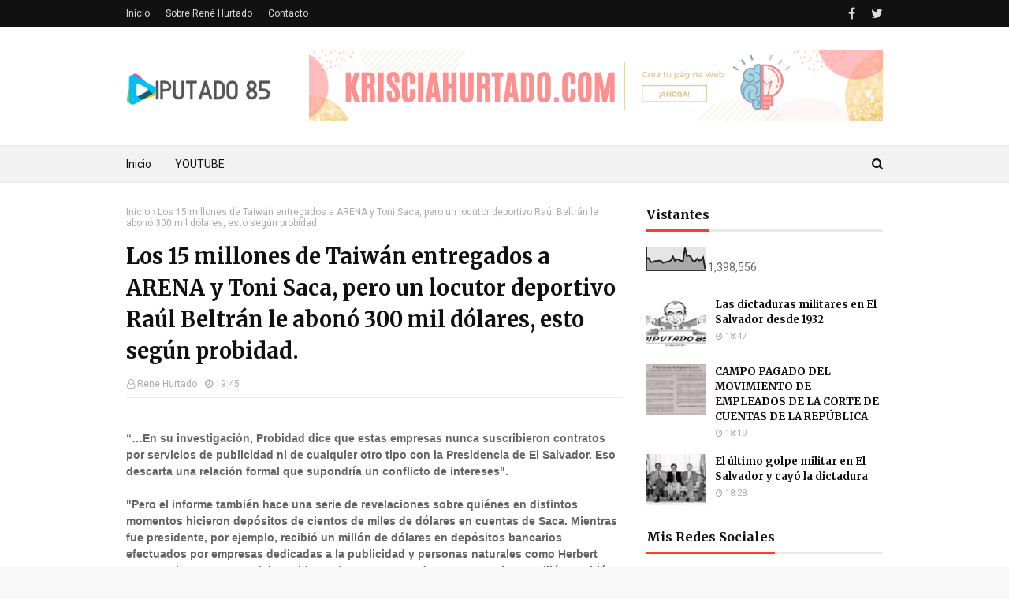

--- FILE ---
content_type: text/html; charset=UTF-8
request_url: https://www.diputado85.com/b/stats?style=BLACK_TRANSPARENT&timeRange=ALL_TIME&token=APq4FmAwP0Y2yr83M5CEJkMM9nntVSf4Hy5xLhnDYXMJ7J12R0Ql-OmVbVWua6g9RoTDYkJoGpLudSY6C7WeuwFzSlp_Yr8HrQ
body_size: 18
content:
{"total":1398556,"sparklineOptions":{"backgroundColor":{"fillOpacity":0.1,"fill":"#000000"},"series":[{"areaOpacity":0.3,"color":"#202020"}]},"sparklineData":[[0,54],[1,53],[2,37],[3,36],[4,41],[5,41],[6,43],[7,43],[8,33],[9,36],[10,38],[11,39],[12,44],[13,60],[14,42],[15,49],[16,47],[17,42],[18,41],[19,97],[20,62],[21,65],[22,57],[23,40],[24,40],[25,51],[26,43],[27,46],[28,57],[29,8]],"nextTickMs":300000}

--- FILE ---
content_type: text/javascript; charset=UTF-8
request_url: https://www.diputado85.com/feeds/posts/default?max-results=3&start-index=2&alt=json-in-script&callback=jQuery112403599753010324258_1768442210032&_=1768442210033
body_size: 8480
content:
// API callback
jQuery112403599753010324258_1768442210032({"version":"1.0","encoding":"UTF-8","feed":{"xmlns":"http://www.w3.org/2005/Atom","xmlns$openSearch":"http://a9.com/-/spec/opensearchrss/1.0/","xmlns$blogger":"http://schemas.google.com/blogger/2008","xmlns$georss":"http://www.georss.org/georss","xmlns$gd":"http://schemas.google.com/g/2005","xmlns$thr":"http://purl.org/syndication/thread/1.0","id":{"$t":"tag:blogger.com,1999:blog-6993357810112484245"},"updated":{"$t":"2025-02-06T04:27:18.564-08:00"},"category":[{"term":"antigua guatemala"},{"term":"fuego"},{"term":"guatemala"},{"term":"volcan"}],"title":{"type":"text","$t":"DIPUTADO 85"},"subtitle":{"type":"html","$t":"POR: EL PERIODISTA RENÉ HURTADO"},"link":[{"rel":"http://schemas.google.com/g/2005#feed","type":"application/atom+xml","href":"https:\/\/www.diputado85.com\/feeds\/posts\/default"},{"rel":"self","type":"application/atom+xml","href":"https:\/\/www.blogger.com\/feeds\/6993357810112484245\/posts\/default?alt=json-in-script\u0026start-index=2\u0026max-results=3"},{"rel":"alternate","type":"text/html","href":"https:\/\/www.diputado85.com\/"},{"rel":"hub","href":"http://pubsubhubbub.appspot.com/"},{"rel":"previous","type":"application/atom+xml","href":"https:\/\/www.blogger.com\/feeds\/6993357810112484245\/posts\/default?alt=json-in-script\u0026start-index=1\u0026max-results=3"},{"rel":"next","type":"application/atom+xml","href":"https:\/\/www.blogger.com\/feeds\/6993357810112484245\/posts\/default?alt=json-in-script\u0026start-index=5\u0026max-results=3"}],"author":[{"name":{"$t":"Rene Hurtado"},"uri":{"$t":"http:\/\/www.blogger.com\/profile\/01066022546323973011"},"email":{"$t":"noreply@blogger.com"},"gd$image":{"rel":"http://schemas.google.com/g/2005#thumbnail","width":"32","height":"32","src":"\/\/blogger.googleusercontent.com\/img\/b\/R29vZ2xl\/AVvXsEhkxzXnahViNNJ1XJxsbTnSKi8yr7Tnc26NeKeJ2ijInJsCan31Us43fSgGK8YyEOK2AyFHPRkkgzKjiaoIrD1xeD9g7e3y12HUfBucxSljsuIeBA8Ftyg2kcRO4u9W7Q\/s72\/26875_1402599827711_1313804151_1885270_1925256_n.jpg"}}],"generator":{"version":"7.00","uri":"http://www.blogger.com","$t":"Blogger"},"openSearch$totalResults":{"$t":"834"},"openSearch$startIndex":{"$t":"2"},"openSearch$itemsPerPage":{"$t":"3"},"entry":[{"id":{"$t":"tag:blogger.com,1999:blog-6993357810112484245.post-4011335343545476023"},"published":{"$t":"2023-07-08T12:49:00.002-07:00"},"updated":{"$t":"2023-07-08T12:55:21.869-07:00"},"title":{"type":"text","$t":"EMPRESA CLARO NO RESPONDE"},"content":{"type":"html","$t":"\u003Ca href=\"https:\/\/www.facebook.com\/claroelsalvador?mibextid=ZbWKwL\"\u003Ehttps:\/\/www.facebook.com\/claroelsalvador?mibextid=ZbWKwL\u003C\/a\u003E\u003Cdiv\u003E\u003Cbr\u003E\u003C\/div\u003E\u003Cdiv\u003ELa empresa Claro de El Salvador ha dejado sin cobertura a usuario, desde hace un mes y hasta ahora no da respuesta.\u003Cdiv\u003E\u003Cbr\u003E\u003C\/div\u003E\u003Cdiv\u003ETienen derecho de réplica ante esta denuncia .\u003C\/div\u003E\u003C\/div\u003E"},"link":[{"rel":"replies","type":"application/atom+xml","href":"https:\/\/www.diputado85.com\/feeds\/4011335343545476023\/comments\/default","title":"Enviar comentarios"},{"rel":"replies","type":"text/html","href":"https:\/\/www.diputado85.com\/2023\/07\/empresa-claro-no-responde.html#comment-form","title":"0 comentarios"},{"rel":"edit","type":"application/atom+xml","href":"https:\/\/www.blogger.com\/feeds\/6993357810112484245\/posts\/default\/4011335343545476023"},{"rel":"self","type":"application/atom+xml","href":"https:\/\/www.blogger.com\/feeds\/6993357810112484245\/posts\/default\/4011335343545476023"},{"rel":"alternate","type":"text/html","href":"https:\/\/www.diputado85.com\/2023\/07\/empresa-claro-no-responde.html","title":"EMPRESA CLARO NO RESPONDE"}],"author":[{"name":{"$t":"Rene Hurtado"},"uri":{"$t":"http:\/\/www.blogger.com\/profile\/01066022546323973011"},"email":{"$t":"noreply@blogger.com"},"gd$image":{"rel":"http://schemas.google.com/g/2005#thumbnail","width":"32","height":"32","src":"\/\/blogger.googleusercontent.com\/img\/b\/R29vZ2xl\/AVvXsEhkxzXnahViNNJ1XJxsbTnSKi8yr7Tnc26NeKeJ2ijInJsCan31Us43fSgGK8YyEOK2AyFHPRkkgzKjiaoIrD1xeD9g7e3y12HUfBucxSljsuIeBA8Ftyg2kcRO4u9W7Q\/s72\/26875_1402599827711_1313804151_1885270_1925256_n.jpg"}}],"thr$total":{"$t":"0"}},{"id":{"$t":"tag:blogger.com,1999:blog-6993357810112484245.post-2723564301492781653"},"published":{"$t":"2023-06-06T12:29:00.003-07:00"},"updated":{"$t":"2023-06-06T12:35:54.429-07:00"},"title":{"type":"text","$t":"HOY HACE 106 AÑOS “EL JABALÍ” DESTRUYÓ SAN SALVADOR"},"content":{"type":"html","$t":"\u003Cnav id=\"breadcrumb\"\u003E\u003Cbr\u003E\u003C\/nav\u003E\u003Ch1 class=\"post-title\"\u003E\u003Cdiv class=\"separator\" style=\"clear: both; text-align: center;\"\u003E\n  \u003Ca href=\"https:\/\/blogger.googleusercontent.com\/img\/a\/AVvXsEhI8dMtKhQWZAKD4ZQTejfAF0MsAfgczkG4kgoInThRLePbV8nWq38f0XHtjKiutGTvqn4ALfmsZ57TnOoYOx_m0PrdxOG3BwmjBZPl6SfIoMhJ6v4FMBwEt5W7HZjb5rHtYHqk92_aGUHyACxvg6xvaEbgttGKHA1Aph-w0xDVUfQr2EhfuLv5kOJQdg\" imageanchor=\"1\" style=\"margin-left: 1em; margin-right: 1em;\"\u003E\n    \u003Cimg border=\"0\"   src=\"https:\/\/blogger.googleusercontent.com\/img\/a\/AVvXsEhI8dMtKhQWZAKD4ZQTejfAF0MsAfgczkG4kgoInThRLePbV8nWq38f0XHtjKiutGTvqn4ALfmsZ57TnOoYOx_m0PrdxOG3BwmjBZPl6SfIoMhJ6v4FMBwEt5W7HZjb5rHtYHqk92_aGUHyACxvg6xvaEbgttGKHA1Aph-w0xDVUfQr2EhfuLv5kOJQdg\" width=\"400\"\u003E\n  \u003C\/a\u003E\n\u003C\/div\u003E\u003Cbr\u003E\u003C\/h1\u003E\u003Cdiv class=\"post-body post-content\"\u003E\u003Cdiv dir=\"ltr\" id=\"docs-internal-guid-1d3b50fd-7fff-f619-b092-e8bb592d7d34\"\u003E\u003Cdiv class=\"separator\"\u003E\u003C\/div\u003E\u003Cdiv class=\"separator\"\u003E\u003Cbr\u003E\u003Cimg border=\"0\" data-original-height=\"197\" data-original-width=\"329\" height=\"382\" src=\"https:\/\/blogger.googleusercontent.com\/img\/b\/R29vZ2xl\/AVvXsEjKxXS68-KmnqpHksyWq-AzJY_N9mY8WnnHf2sWzAKThoVPwUWOhZr9EPMX22y7atXz2iqfumM45-RpBVfOEjoYQcD3Hdxo1A-gGQHKTVwuvTwloWXMlV6Js-jxTWilZ04oQ0-HIozgMlGf\/s640\/diputado1200.jpg\" width=\"640\"\u003EHOY HACE 106 AÑOS “EL JABALÍ” DESTRUYÓ SAN SALVADOR\u003C\/div\u003E\u003C\/div\u003E\u003Cdiv\u003E\u003Cbr\u003E\u003C\/div\u003E\u003Cdiv dir=\"ltr\"\u003E Desde hace muchos años, El Salvador ha sido víctima de gran cantidades de fenómenos naturales, como terremotos, y por esa razón, nuestros antepasados han calificado la Zona Central y paracentral del país, como “el valle de las hamacas” y hasta la fecha, la tierra tiembla y en cada movimiento sísmico, la naturaleza, silencia la vida de muchos salvadoreños.\u003C\/div\u003E\u003Cbr\u003E\u003Cdiv\u003E\u003Cbr\u003E\u003C\/div\u003E\u003Cdiv dir=\"ltr\"\u003E \u0026nbsp;San Salvador en 1917, hace 106 años, no era la capital como la que hoy tenemos, sus dimensiones, se ubicaban desde EL Barrio San Miguelito hasta el rio “Acelhuate” y de la Iglesia El Calvario hasta lo que hoy conocemos como “la Avenida”. Muchas de sus viviendas, eran de “adobe y bahareque” y habían pocos edificios, pero el 7 de Junio de 1917,después de una serie de temblores, faltando 5 minutos para las 7 de la noche,2 de esos movimientos sísmicos en la escala de Richter alcanzaron los 6.6 grados de intensidad y destruyeron San Salvador y un segundo movimiento sísmico, El Jabalío \u0026nbsp;o volcán de San Salvador hizo erupción iluminando el cielo, con un fuego incandescente que provocó terror entre los capitalinos, muriendo unas mil personas.  \u003Cbr\u003E\u003Cbr\u003E\u003Cbr\u003E\u003Cdiv class=\"separator\"\u003E\u003Ca href=\"https:\/\/blogger.googleusercontent.com\/img\/b\/R29vZ2xl\/AVvXsEj4YWkq9MtDsgCc4TafcKK9xcu2cn6gRvnT-jgX-vlcg2A8lG2T5SiWUd7ateqkuvmoehESnKv3zDaiknEqW-Ru3GR_7gB-irtJ1kIAXnisHHAeYpUcIB5OcGYrh6pxJE85OXMP7BGQEOrU\/s1600\/foto+terremoto+1917-1.jpg\" imageanchor=\"1\"\u003E\u003Cimg border=\"0\" data-original-height=\"406\" data-original-width=\"640\" src=\"https:\/\/blogger.googleusercontent.com\/img\/b\/R29vZ2xl\/AVvXsEj4YWkq9MtDsgCc4TafcKK9xcu2cn6gRvnT-jgX-vlcg2A8lG2T5SiWUd7ateqkuvmoehESnKv3zDaiknEqW-Ru3GR_7gB-irtJ1kIAXnisHHAeYpUcIB5OcGYrh6pxJE85OXMP7BGQEOrU\/s1600\/foto+terremoto+1917-1.jpg\"\u003E\u003C\/a\u003E\u003C\/div\u003E\u003Cbr\u003E\u003C\/div\u003E\u003Cdiv\u003E\u003Cbr\u003E\u003C\/div\u003E\u003Cdiv dir=\"ltr\"\u003EEl historiador David J. Guzmán, escribió en ese tiempo “… en el año 1883 el volcán de San Salvador se encontraba totalmente extinguido. Sin embargo, a finales de mayo y principios de junio de 1917, una serie de temblores fueron percibidos en la ciudad capital de San Salvador con epicentros de varios orígenes, los cuales fueron el preludio de un terremoto ocurrido a eso de las 18 horas y 55 minutos con 30 segundos del día 7 de junio (6,5 MS), cuando era celebrado el Corpus Christi. El Terremoto también causó daños en las poblaciones de Armenia, San Julián, Sacacoyo, Tepecoyo, Ateos y otros lugares asentados a lo largo de la Cadena Costera. \u0026nbsp;\u003C\/div\u003E\u003Cdiv\u003E\u003Cbr\u003E\u003C\/div\u003E\u003Cdiv dir=\"ltr\"\u003ELos sismos continuaron, pero a las 19 horas y 30 minutos se produjo otro de gran intensidad (6,4 MS) que derribó casas y edificios. \u0026nbsp;En esa fecha, las calles de San Salvador eran iluminadas por “faroles”, que durante el terremoto cayeron al suelo, y San Salvador quedó a oscuras iluminados por la erupción volcánica, cuando se abrió el boquerón y la “lava” fue lanzada hacia el lado de Quezaltepeque. \u003C\/div\u003E\u003Cdiv\u003E\u003Cbr\u003E\u003C\/div\u003E\u003Cdiv dir=\"ltr\"\u003E Mi mamá Amalia- que falleció hace varios años- al contarme lo ocurrido en ese tiempo, me cantaba la canción que hicieron los capitalinos recordando ese terremoto: \u0026nbsp;“Siete de junio  noche fatal,  bailando el tango en  la Capital...  - ¿Quién te botó?  -!Yo me caí!  por ir corriendo del Jabalí!”.  \u003C\/div\u003E\u003Cdiv\u003E\u003Cbr\u003E\u003C\/div\u003E\u003Cdiv dir=\"ltr\"\u003EEn esa época de 1917, el presidente de la República Carlos Meléndez, escribió: \u0026nbsp;“Mañana resurgirá San Salvador y resurgirán más lozanos los campos que hoy conmovió con ruinas la naturaleza...Nos une en este momento el amor a la Patria en campo de labor reconstructora, y las energías que de sobra tenemos para otras empresas, las emplearemos en esta que no enciende nuestros corazones en ímpetus e guerra, sino en ternuras para la República, para su capital gallarda y legendaria y para nuestros pueblos hermanos que padecen rigores del volcán, que si ayer fue símbolo de nuestro ardimiento, es hoy hoguera en que quemamos nuestras mezquinas pasiones, para que del fuego, como incienso puesto en él, suba a los cielos el humo santo del amor al trabajo, de la solidaridad y del deber”. \u0026nbsp;\u003C\/div\u003E\u003Cdiv class=\"separator\"\u003E\u003Ca href=\"https:\/\/blogger.googleusercontent.com\/img\/b\/R29vZ2xl\/AVvXsEiz3W2jkzqSeA-Okb2ZUOkk4mtX6VxcgXWE0xzA_MPMv2ahwPO2lpQSW-Ya9UsZ5rXYGvfZaduuPFvxAjVV9Wu1xPhFNf2SuvYRi2CTTs-09Akwu9EzviYCdtpGfEZskJhT4cj1LUIhmqPM\/s1600\/volcan+de+san+salvador.jpg\" imageanchor=\"1\"\u003E\u003Cimg border=\"0\" data-original-height=\"480\" data-original-width=\"640\" src=\"https:\/\/blogger.googleusercontent.com\/img\/b\/R29vZ2xl\/AVvXsEiz3W2jkzqSeA-Okb2ZUOkk4mtX6VxcgXWE0xzA_MPMv2ahwPO2lpQSW-Ya9UsZ5rXYGvfZaduuPFvxAjVV9Wu1xPhFNf2SuvYRi2CTTs-09Akwu9EzviYCdtpGfEZskJhT4cj1LUIhmqPM\/s1600\/volcan+de+san+salvador.jpg\"\u003E\u003C\/a\u003E\u003C\/div\u003E\u003Cbr\u003E\u003Cdiv\u003E\u003Cbr\u003E\u003C\/div\u003E\u003Cbr\u003E\u003Cdiv dir=\"ltr\"\u003EPublicado en el Diario Oficial del martes 12 de junio de 1917, Tomo 82, número 132, p. 1114.. \u0026nbsp;El volcán de San Salvador, por su forma, el pueblo lo reconocía como “El Jabali” y abarca los municipios de Quezaltepeque, San Juan Opico, Colón y Santa Tecla en el Departamento de La Libertad; y Nejapa en el Departamento de San Salvador. Se encuentra a once kilómetros de la ciudad capital.\u003C\/div\u003E\u003Cdiv\u003E\u003Cbr\u003E\u003C\/div\u003E\u003Cdiv dir=\"ltr\"\u003E \u0026nbsp;La prominencia consiste de 3 masas: Una cumbre elevada denominada El picacho (1,960m), la parte central o cráter conocida como El boquerón (1,839m) y una tercera elevación menos prominente al noreste del cráter llamada El Jabalí (1,397 m).También existen otras pequeñas elevaciones las cuales son otros cráteres que se encuentran inactivos y son conocidos como: La Joya, Puerta de la laguna, Mar de Chanmico, Boqueroncillo, Los Chintos, El Playón y Laguneta la Caldera. Todos estos cráteres se encuentran en un diámetro de diez kilómetros. \u0026nbsp;\u0026nbsp;\u003C\/div\u003E\u003Cdiv\u003E\u003Cbr\u003E\u003C\/div\u003E\u003Cdiv dir=\"ltr\"\u003E“El valle de las hamacas” continuará y los salvadoreños, seguiremos aprendiendo, a vivir con los terremotos y los gobiernos deben obligar a los ingenieros y arquitectos a que construyan las vivenciadas y edificios con sistemas antisísmicos que son utilizados por los japoneses en sus construcciones, para evitar que los terremotos voten casas y edificios. \u0026nbsp;Hay frases sabias para los salvadoreños, los terremotos no matan, las malas construcciones son las que verdaderamente matan a los salvadoreños.\u0026nbsp;\u003C\/div\u003E\u003C\/div\u003E"},"link":[{"rel":"replies","type":"application/atom+xml","href":"https:\/\/www.diputado85.com\/feeds\/2723564301492781653\/comments\/default","title":"Enviar comentarios"},{"rel":"replies","type":"text/html","href":"https:\/\/www.diputado85.com\/2023\/06\/hoy-hace-106-anos-el-jabali-destruyo.html#comment-form","title":"0 comentarios"},{"rel":"edit","type":"application/atom+xml","href":"https:\/\/www.blogger.com\/feeds\/6993357810112484245\/posts\/default\/2723564301492781653"},{"rel":"self","type":"application/atom+xml","href":"https:\/\/www.blogger.com\/feeds\/6993357810112484245\/posts\/default\/2723564301492781653"},{"rel":"alternate","type":"text/html","href":"https:\/\/www.diputado85.com\/2023\/06\/hoy-hace-106-anos-el-jabali-destruyo.html","title":"HOY HACE 106 AÑOS “EL JABALÍ” DESTRUYÓ SAN SALVADOR"}],"author":[{"name":{"$t":"Rene Hurtado"},"uri":{"$t":"http:\/\/www.blogger.com\/profile\/01066022546323973011"},"email":{"$t":"noreply@blogger.com"},"gd$image":{"rel":"http://schemas.google.com/g/2005#thumbnail","width":"32","height":"32","src":"\/\/blogger.googleusercontent.com\/img\/b\/R29vZ2xl\/AVvXsEhkxzXnahViNNJ1XJxsbTnSKi8yr7Tnc26NeKeJ2ijInJsCan31Us43fSgGK8YyEOK2AyFHPRkkgzKjiaoIrD1xeD9g7e3y12HUfBucxSljsuIeBA8Ftyg2kcRO4u9W7Q\/s72\/26875_1402599827711_1313804151_1885270_1925256_n.jpg"}}],"media$thumbnail":{"xmlns$media":"http://search.yahoo.com/mrss/","url":"https:\/\/blogger.googleusercontent.com\/img\/a\/AVvXsEhI8dMtKhQWZAKD4ZQTejfAF0MsAfgczkG4kgoInThRLePbV8nWq38f0XHtjKiutGTvqn4ALfmsZ57TnOoYOx_m0PrdxOG3BwmjBZPl6SfIoMhJ6v4FMBwEt5W7HZjb5rHtYHqk92_aGUHyACxvg6xvaEbgttGKHA1Aph-w0xDVUfQr2EhfuLv5kOJQdg=s72-c","height":"72","width":"72"},"thr$total":{"$t":"0"}},{"id":{"$t":"tag:blogger.com,1999:blog-6993357810112484245.post-1492473482543360871"},"published":{"$t":"2023-04-02T14:43:00.001-07:00"},"updated":{"$t":"2023-04-02T14:43:41.009-07:00"},"title":{"type":"text","$t":"Semana Santa :La pasión, la muerte y resurrección de Cristo en la tierra. Tiempo de reflexión ¿Qué pasó con las Chicharras?"},"content":{"type":"html","$t":"\u003Cdiv\u003E\u003Cdiv class=\"separator\" style=\"clear: both; text-align: center;\"\u003E\n  \u003Ca href=\"https:\/\/blogger.googleusercontent.com\/img\/a\/AVvXsEj57-4hEuqZq38f1x25WEufA9zBdA_1pahjvsxOww-iZOyWl9NnjJ0NtYdSQo1zHsDm1rseWZ9594Mxwa9KAToUHwBRm4P3TC1BHtBrvJ7qFq3cL1J1B-VJySm0MMHYlzlLGHr1edbt7k4r17r9rl6Grfae9wg6zRFHIIstkJXTXWvE9_-u-KlXFjkAWQ\" imageanchor=\"1\" style=\"margin-left: 1em; margin-right: 1em;\"\u003E\n    \u003Cimg border=\"0\"   src=\"https:\/\/blogger.googleusercontent.com\/img\/a\/AVvXsEj57-4hEuqZq38f1x25WEufA9zBdA_1pahjvsxOww-iZOyWl9NnjJ0NtYdSQo1zHsDm1rseWZ9594Mxwa9KAToUHwBRm4P3TC1BHtBrvJ7qFq3cL1J1B-VJySm0MMHYlzlLGHr1edbt7k4r17r9rl6Grfae9wg6zRFHIIstkJXTXWvE9_-u-KlXFjkAWQ\" width=\"400\"\u003E\n  \u003C\/a\u003E\n\u003C\/div\u003E\u003Cbr\u003E\u003C\/div\u003E\u003Cdiv\u003E\u003Cbr\u003E\u003C\/div\u003E\u003Cdiv\u003E\u0026nbsp;La Semana Santa es la fiesta cristiana que recuerda los últimos momentos de Cristo en la Tierra: la pasión, la muerte y la resurrección; es decir, desde que llega a Jerusalén proclamado Salvador, hasta que es procesado, muerto y enterrado y resucita.\u0026nbsp;\u003C\/div\u003E\u003Cdiv\u003E\u003Cbr\u003E\u003C\/div\u003E\u003Cdiv\u003EQuiero dar inicio este artículo partiendo ¿Cuál es el origen de la Semana Santa? Es una celebración anual de la Semana Santa o Semana Mayor tiene sus orígenes en la Fe Cristiana Católica en la cual se conmemoran los últimos días de la vida de Jesús de Nazareth, desde su entrada triunfal a Jerusalén hasta su resurrección gloriosa.\u0026nbsp;\u003C\/div\u003E\u003Cdiv\u003E\u003Cbr\u003E\u003C\/div\u003E\u003Cdiv\u003EEntre las características de la Semana Santa se evoca la pasión, muerte y resurrección de Cristo. Se da inicio con el Domingo de Ramos, continúa Jueves y Viernes Santo, Sábado de Gloria y termina el Domingo de Resurrección o de Pascua. Para este evento, la Iglesia Católica invita a sus fieles a practicar la oración, limosna y el ayuno.\u003C\/div\u003E\u003Cdiv\u003E\u003Cdiv class=\"separator\" style=\"clear: both; text-align: center;\"\u003E\n  \u003Ca href=\"https:\/\/blogger.googleusercontent.com\/img\/a\/AVvXsEiA1PkUA5KPw2tDINYg22ziDYxcbhCS6srLnNh4uL0_arzxoQZXgNTXsIdl9IQoGurLfIdeY-YmNndAmNkjPigPoQ4AszXMfZq92tUictxFBXm6FV5ug0UEngr80X7HRxiU085qUFf-sKiCkaZqsHEl5jcFUEH9AQUUqltDsWXqxWy0R-JmYQg4Gw5PZA\" imageanchor=\"1\" style=\"margin-left: 1em; margin-right: 1em;\"\u003E\n    \u003Cimg border=\"0\"   src=\"https:\/\/blogger.googleusercontent.com\/img\/a\/AVvXsEiA1PkUA5KPw2tDINYg22ziDYxcbhCS6srLnNh4uL0_arzxoQZXgNTXsIdl9IQoGurLfIdeY-YmNndAmNkjPigPoQ4AszXMfZq92tUictxFBXm6FV5ug0UEngr80X7HRxiU085qUFf-sKiCkaZqsHEl5jcFUEH9AQUUqltDsWXqxWy0R-JmYQg4Gw5PZA\" width=\"400\"\u003E\n  \u003C\/a\u003E\n\u003C\/div\u003E\u003Cbr\u003E\u003C\/div\u003E\u003Cdiv\u003E\u003Cbr\u003E\u003C\/div\u003E\u003Cdiv\u003E\u0026nbsp;Entre las enseñanzas que nos deja la Semana Santa es Vivir la Semana Santa, es acompañar a Jesús con nuestra oración, sacrificios y el arrepentimiento de nuestros pecados. Desde casa, debemos asistir al sacramento de la penitencia para morir al pecado y resucitar con Cristo el día de Pascua, así que ,el verdadero valor de la Semana Santa es la conmemoración para los creyentes en Jesús, el hijo de Dios, cuyas celebraciones son en su mayoría católicas, pero los seguidores de la fe cristiana también contemplan estas fechas como el recuerdo de poder acceder a la vida eterna.\u003C\/div\u003E\u003Cdiv\u003E\u003Cbr\u003E\u003C\/div\u003E\u003Cdiv\u003E\u0026nbsp;¿Qué nos anuncia que se acerca la Semana Mayor o sea la Semana Santa?\u0026nbsp;\u003C\/div\u003E\u003Cdiv\u003E\u003Cbr\u003E\u003C\/div\u003E\u003Cdiv\u003EMi niñez la viví en los barrios: San Esteben, la Vega, San Jacinto, la Merced y desde muy pequeño mi madre me explicaba porqué cantaban las Chicharras y qué significado tenían en Semana Santa. Mi madre me dijo: “las Chicharras anuncian la Semana Santa y su canto es el llanto por la muerte de Jesucristo”.\u003C\/div\u003E\u003Cdiv\u003E\u003Cdiv class=\"separator\" style=\"clear: both; text-align: center;\"\u003E\n  \u003Ca href=\"https:\/\/blogger.googleusercontent.com\/img\/a\/AVvXsEjdomLXCgIPeTdPRwMw-X5nK35Fp9fPsUXpgheTd0ExyAe2KGlkycAziAF-OvPmCnJChoZF0EHU6ij6orE3pAR3ZFG8fpy-O6qDrt1Mkw2i1anaH55K4V6NylPax7LV8Fv6gM1uaZvCXMgWYrB2UEg4DaYO9mF278h4NjeHIbGKgX5buklTkV6tl8LmNw\" imageanchor=\"1\" style=\"margin-left: 1em; margin-right: 1em;\"\u003E\n    \u003Cimg border=\"0\"   src=\"https:\/\/blogger.googleusercontent.com\/img\/a\/AVvXsEjdomLXCgIPeTdPRwMw-X5nK35Fp9fPsUXpgheTd0ExyAe2KGlkycAziAF-OvPmCnJChoZF0EHU6ij6orE3pAR3ZFG8fpy-O6qDrt1Mkw2i1anaH55K4V6NylPax7LV8Fv6gM1uaZvCXMgWYrB2UEg4DaYO9mF278h4NjeHIbGKgX5buklTkV6tl8LmNw\" width=\"400\"\u003E\n  \u003C\/a\u003E\n\u003C\/div\u003E\u003Cbr\u003E\u003C\/div\u003E\u003Cdiv\u003E\u0026nbsp;Al tomar algunas Chicharras, mi madre las agarró en sus manos y me dijo “observa la cabeza de la Chicharra y veras que tiene 3 puntos que representa los 3 clavos de la Cruz donde murió Jesús. Desde esos momentos me di cuenta que las Chicharras comenzaban su canto antes y durante la Semana Santa y por primera vez, desde que conozco a las chicharras, nunca han faltado en su “canto triste” de la Semana Santa y ya estamos a Domingo de Ramos y las chicharras no aparecen como años anteriores y siempre tomé en cuenta que antes de Semana Santa –en años pasados-llovía y 3 días después, las chicharras aparecían e iniciaban su canto para recordarnos los días triste que padeció Jesús antes de su muerte y resurrección. Las chicharras como parte de la naturaleza y durante su corte período de canto, son la comida favorita de los pájaros y de manera misteriosa, cuando termina la Semana Santa comienzan a desaparecer y en los arboles sólo quedan los “cascarones” de la metamorfosis que sufren para viajar en la tierra y volver aparecer el siguiente año en la época de Semana Santa.\u0026nbsp;\u003C\/div\u003E\u003Cdiv\u003E\u003Cdiv class=\"separator\" style=\"clear: both; text-align: center;\"\u003E\n  \u003Ca href=\"https:\/\/blogger.googleusercontent.com\/img\/a\/AVvXsEgh1r8BdhSWuLGbpCN3NQ3Rdl7Ro8WqofK-XJ4vwmqNlWBpU4Y3etltPtj5esUqA4hTrxNQOzgCogd0BLYfINWolCDGpHzboj4XJ9M3nVWPh67BjrCnh57h920IGvSyljxH5oeiIA0ZoYfiKz8f_xNmD_o5M1k01Pd3I6yaRpnaRIGTtMgjf2p7y6oArQ\" imageanchor=\"1\" style=\"margin-left: 1em; margin-right: 1em;\"\u003E\n    \u003Cimg border=\"0\"   src=\"https:\/\/blogger.googleusercontent.com\/img\/a\/AVvXsEgh1r8BdhSWuLGbpCN3NQ3Rdl7Ro8WqofK-XJ4vwmqNlWBpU4Y3etltPtj5esUqA4hTrxNQOzgCogd0BLYfINWolCDGpHzboj4XJ9M3nVWPh67BjrCnh57h920IGvSyljxH5oeiIA0ZoYfiKz8f_xNmD_o5M1k01Pd3I6yaRpnaRIGTtMgjf2p7y6oArQ\" width=\"400\"\u003E\n  \u003C\/a\u003E\n\u003C\/div\u003E\u003Cbr\u003E\u003C\/div\u003E\u003Cdiv\u003E¿Pero qué ha pasado con las chicharras? Y la respuesta más simple: ¡¡¡ \"Dicen que están desapareciendo por el cambio climático y que cuando empiece a llover saldrán a la superficie y nos recordarán ese canto que identifica a las chicharras y a los chiquirines!!!\".\u0026nbsp;\u003C\/div\u003E\u003Cdiv\u003E\u003Cbr\u003E\u003C\/div\u003E\u003Cdiv\u003ELas hembras ponen sus huevos y mueren poco después. Los insectos jóvenes (o ninfas) caen al suelo y penetran en la tierra. Las ninfas viven dentro de la tierra de 2 a 17 años (dependiendo de la especie) y se alimentan de la savia de las raíces. Después de ese período, cavan túneles, suben a los árboles y sufren una muda, transformándose en adultos con alas y genitales desarrollados listos para el apareamiento. El apareamiento tiene lugar generalmente durante los meses cálidos, aunque la época varía según la especie y la región.\u0026nbsp;\u003C\/div\u003E\u003Cdiv\u003E\u003Cbr\u003E\u003C\/div\u003E\u003Cdiv\u003EVarias especies se aparean en una misma época lo que produce un fenómeno sonoro peculiar, durante unas dos semanas de cantos ensordecedores, apareamientos y puesta de huevos. Los machos pueden llegar a morir debido a la diferencia de presión sonora producida por su aparato estridulatorio.\u0026nbsp;\u003C\/div\u003E\u003Cdiv\u003E\u003Cbr\u003E\u003C\/div\u003E\u003Cdiv\u003ELos salvadoreños añoramos a las chicharras y lamentablemente en la época de Mayo ya nos hacen falta los “zompopos de mayo” que muchos argumentan que no es el cambio climático, sino el uso de insecticidas que usan los agricultores y que provocan la pérdida de estos pequeños insectos. A las cigarras se las conoce ante todo por su canto rechinante, que se multiplica hasta convertirse en un zumbido abrumador cuando es producido a la vez por cientos de estos insectos. Este sonido tan característico de la especie proviene de las membranas vibratorias que los machos tienen en su abdómen.\u0026nbsp;\u003C\/div\u003E\u003Cdiv\u003E\u003Cbr\u003E\u003C\/div\u003E\u003Cdiv\u003EEl canto de la cigarra tiene infinidad de variantes y en unas especies suena mucho más musical que en otras. Aunque a los oídos humanos este sonido parezca siempre el mismo, lo cierto es que emplean diferentes tonos para expresar alarma o para atraer a las hembras. Las cigarras son también famosas por su tendencia a desaparecer completamente durante varios años para reaparecer con renovado vigor a intervalos regulares. Sólo unas pocas de las aproximadamente 3.000 especies de cigarra existentes tienen esta costumbre (la cigarra periódica es un ejemplo de ello). Otras se conocen como cigarras anuales debido a que, aunque los ciclos de vida de los individuos son de varios años, algunos adultos aparecen anualmente. La cigarra canicular, por ejemplo, aparece cada año a mitad del verano. Cuando las larvas de cigarra salen de los huevos, se entierran bajo el suelo para absorber la savia de las raíces, y pasan en sus escondrijos subterráneos las primeras etapas de crecimiento hasta que emergen a la superficie ya adultas.\u003C\/div\u003E\u003Cdiv\u003E\u003Cbr\u003E\u003C\/div\u003E\u003Cdiv\u003E\u0026nbsp;La duración de este proceso es variable, pero normalmente se prolonga durante varios años. Todos aquellos que amamos la naturaleza, hemos extrañando y nos da nostalgia el no escuchar el canto de las Chicharras en Semana Santa como años anteriores y aquellos que visitamos Santa Tecla, nos extraña y nos hace falta el canto de la chicharra en el desvío de la Libertada, donde cientos de chicharras entonaban este canto triste, en unos de los árboles de amate, que al pasar debajo de este árbol, las chicharras “orinaban”, y parecían lluvia que caía!!! Tengo fe y esperanza que llueva lo necesario y que las chicharras salgan de la tierra y aunque tarde nos recuerden la Semana Santa.\u003C\/div\u003E"},"link":[{"rel":"replies","type":"application/atom+xml","href":"https:\/\/www.diputado85.com\/feeds\/1492473482543360871\/comments\/default","title":"Enviar comentarios"},{"rel":"replies","type":"text/html","href":"https:\/\/www.diputado85.com\/2023\/04\/semana-santa-la-pasion-la-muerte-y.html#comment-form","title":"0 comentarios"},{"rel":"edit","type":"application/atom+xml","href":"https:\/\/www.blogger.com\/feeds\/6993357810112484245\/posts\/default\/1492473482543360871"},{"rel":"self","type":"application/atom+xml","href":"https:\/\/www.blogger.com\/feeds\/6993357810112484245\/posts\/default\/1492473482543360871"},{"rel":"alternate","type":"text/html","href":"https:\/\/www.diputado85.com\/2023\/04\/semana-santa-la-pasion-la-muerte-y.html","title":"Semana Santa :La pasión, la muerte y resurrección de Cristo en la tierra. Tiempo de reflexión ¿Qué pasó con las Chicharras?"}],"author":[{"name":{"$t":"Rene Hurtado"},"uri":{"$t":"http:\/\/www.blogger.com\/profile\/01066022546323973011"},"email":{"$t":"noreply@blogger.com"},"gd$image":{"rel":"http://schemas.google.com/g/2005#thumbnail","width":"32","height":"32","src":"\/\/blogger.googleusercontent.com\/img\/b\/R29vZ2xl\/AVvXsEhkxzXnahViNNJ1XJxsbTnSKi8yr7Tnc26NeKeJ2ijInJsCan31Us43fSgGK8YyEOK2AyFHPRkkgzKjiaoIrD1xeD9g7e3y12HUfBucxSljsuIeBA8Ftyg2kcRO4u9W7Q\/s72\/26875_1402599827711_1313804151_1885270_1925256_n.jpg"}}],"media$thumbnail":{"xmlns$media":"http://search.yahoo.com/mrss/","url":"https:\/\/blogger.googleusercontent.com\/img\/a\/AVvXsEj57-4hEuqZq38f1x25WEufA9zBdA_1pahjvsxOww-iZOyWl9NnjJ0NtYdSQo1zHsDm1rseWZ9594Mxwa9KAToUHwBRm4P3TC1BHtBrvJ7qFq3cL1J1B-VJySm0MMHYlzlLGHr1edbt7k4r17r9rl6Grfae9wg6zRFHIIstkJXTXWvE9_-u-KlXFjkAWQ=s72-c","height":"72","width":"72"},"thr$total":{"$t":"0"}}]}});

--- FILE ---
content_type: text/javascript; charset=UTF-8
request_url: https://www.diputado85.com/feeds/posts/default?alt=json-in-script&max-results=3&callback=jQuery112403599753010324258_1768442210030&_=1768442210031
body_size: 8372
content:
// API callback
jQuery112403599753010324258_1768442210030({"version":"1.0","encoding":"UTF-8","feed":{"xmlns":"http://www.w3.org/2005/Atom","xmlns$openSearch":"http://a9.com/-/spec/opensearchrss/1.0/","xmlns$blogger":"http://schemas.google.com/blogger/2008","xmlns$georss":"http://www.georss.org/georss","xmlns$gd":"http://schemas.google.com/g/2005","xmlns$thr":"http://purl.org/syndication/thread/1.0","id":{"$t":"tag:blogger.com,1999:blog-6993357810112484245"},"updated":{"$t":"2025-02-06T04:27:18.564-08:00"},"category":[{"term":"antigua guatemala"},{"term":"fuego"},{"term":"guatemala"},{"term":"volcan"}],"title":{"type":"text","$t":"DIPUTADO 85"},"subtitle":{"type":"html","$t":"POR: EL PERIODISTA RENÉ HURTADO"},"link":[{"rel":"http://schemas.google.com/g/2005#feed","type":"application/atom+xml","href":"https:\/\/www.diputado85.com\/feeds\/posts\/default"},{"rel":"self","type":"application/atom+xml","href":"https:\/\/www.blogger.com\/feeds\/6993357810112484245\/posts\/default?alt=json-in-script\u0026max-results=3"},{"rel":"alternate","type":"text/html","href":"https:\/\/www.diputado85.com\/"},{"rel":"hub","href":"http://pubsubhubbub.appspot.com/"},{"rel":"next","type":"application/atom+xml","href":"https:\/\/www.blogger.com\/feeds\/6993357810112484245\/posts\/default?alt=json-in-script\u0026start-index=4\u0026max-results=3"}],"author":[{"name":{"$t":"Rene Hurtado"},"uri":{"$t":"http:\/\/www.blogger.com\/profile\/01066022546323973011"},"email":{"$t":"noreply@blogger.com"},"gd$image":{"rel":"http://schemas.google.com/g/2005#thumbnail","width":"32","height":"32","src":"\/\/blogger.googleusercontent.com\/img\/b\/R29vZ2xl\/AVvXsEhkxzXnahViNNJ1XJxsbTnSKi8yr7Tnc26NeKeJ2ijInJsCan31Us43fSgGK8YyEOK2AyFHPRkkgzKjiaoIrD1xeD9g7e3y12HUfBucxSljsuIeBA8Ftyg2kcRO4u9W7Q\/s72\/26875_1402599827711_1313804151_1885270_1925256_n.jpg"}}],"generator":{"version":"7.00","uri":"http://www.blogger.com","$t":"Blogger"},"openSearch$totalResults":{"$t":"834"},"openSearch$startIndex":{"$t":"1"},"openSearch$itemsPerPage":{"$t":"3"},"entry":[{"id":{"$t":"tag:blogger.com,1999:blog-6993357810112484245.post-6115449484121347920"},"published":{"$t":"2023-10-09T12:27:00.001-07:00"},"updated":{"$t":"2023-10-09T12:27:49.266-07:00"},"title":{"type":"text","$t":"Octubre todo lo descubre "},"content":{"type":"html","$t":"\u003Cdiv\u003EMemoria histórica: Octubre todo lo descubre\u003C\/div\u003E\u003Cdiv\u003E\u003Cbr\u003E\u003C\/div\u003E\u003Cdiv\u003EHistóricamente, el mes de octubre ha tenido eventos que han marcado a El Salvador, empezando por el descubrimiento de América el 12 de Octubre de 1492; hace 44\u0026nbsp; años el golpe militar que derrocó al presidente General Carlos Humberto Romero el 15 de Octubre de 1979 y\u0026nbsp; hace\u0026nbsp; 37\u0026nbsp; años, el terremoto del 10 de octubre de 1986 que destruyó\u0026nbsp; parcialmente\u0026nbsp; la ciudad\u0026nbsp; capital de San Salvador.\u003C\/div\u003E\u003Cdiv\u003E\u003Cbr\u003E\u003C\/div\u003E\u003Cdiv\u003E11:45 de la mañana del Viernes 10 de Octubre de 1986, los habitantes de San Salvador se desenvolvían normalmente en su labores diarias, en el edificio “Rubén Darío” de 5 pisos, se iniciaban las labores, algunos trabajadores me dijeron que la cortina de hierro de la entrada principal del edificio se había desplomado sin ningún motivo y no permitían el acceso de los empleados y visitantes, pero se recomendó ingresar por la Joyería “Darío” y así se hizo y comenzó la actividad diaria.\u003C\/div\u003E\u003Cdiv\u003E\u003Cbr\u003E\u003C\/div\u003E\u003Cdiv\u003EEste edificio, después del terremoto de 1965 fue declarado con daños graves por el alcalde Ing. Napoleón Duarte por el terremoto del 3 de mayo y se recomendó demolerlo por el peligro que representaba, pero sus propietarios no lo hicieron y por esa razón se desplomó y murieron más\u0026nbsp; 500 personas.\u0026nbsp;\u003C\/div\u003E\u003Cdiv\u003E\u003Cbr\u003E\u003C\/div\u003E\u003Cdiv\u003EEn 1986 trabajaba como periodista y fotógrafo de Diario El Mundo y Radio YSKL y ese 10 de Octubre, junto al fallecido Director don Cristóbal Iglesias, atendíamos a los representantes de la Unidad Nacional de Trabajadores UNTS, Humberto Centeno, la fallecida Febe Elizabeth Velásquez y Guillermo Rojas, del Seguro Social.\u003C\/div\u003E\u003Cdiv\u003E\u003Cbr\u003E\u003C\/div\u003E\u003Cdiv\u003EEl Director del periódico, Don Cristóbal Iglesias me dijo: “Hurtado vienen de visita los de la UNTS y hay que hacerles una entrevista y fotografías”, cámara y grabadora en mano esperé, llegaron,\u0026nbsp; realicé la entrevista y tomé la fotografía. Salí de la dirección, caminé unos 5 pasos, me detuve por un segundo y un ruido aterrador seguido del movimiento de tierra\u0026nbsp; se sintió y de inmediato busqué protección bajo una puerta cercana a una de las tantas columnas del edificio en la segunda planta y observo que la energía eléctrica se corta y cae una lámpara sobre la cabeza de un compañero.\u003C\/div\u003E\u003Cdiv\u003E\u003Cbr\u003E\u003C\/div\u003E\u003Cdiv\u003ETodo queda oscuro y se oyen gritos de miedo y llamo a la calma a mis compañeros y salgo de inmediato del edificio. Todo esto ocurrió en fracción de segundos, llego a la calle, veo gente herida y caída en el suelo; otros gritan llenos de pánico y una señora me dice señalando al Teatro Nacional, “allá pusieron la bomba” y sonrió nerviosamente.\u003C\/div\u003E\u003Cdiv\u003E\u003Cbr\u003E\u003C\/div\u003E\u003Cdiv\u003ELlego a la esquina con la cámara en mis manos, buscando “algo que había pasado”. Observo hacia el sur una nube de polvo al igual que el efecto de una bomba atómica, que formaba un hongo y se siente otro fuerte movimiento de tierra y veo al fondo una polvareda, que después supe que era el edificio “Dueñas” y un ruido fuerte me hace voltear la mirada rumbo al Hotel San Salvador y tomo una fotografía en los precisos momentos que el edificio se inclinaba ante la mirada de muchas personas.\u003C\/div\u003E\u003Cdiv\u003E\u003Cbr\u003E\u003C\/div\u003E\u003Cdiv\u003EEl viernes 10 de Octubre 1986 ocurrieron muchos milagros y los capitalinos no lo van a olvidar nunca y fue un día tan doloroso que como periodista jamás voy a olvidar: La muerte de las 42 niñas del Colegio Santa Catalina ha marcado mi vida.\u003C\/div\u003E\u003Cdiv\u003E\u003Cbr\u003E\u003C\/div\u003E\u003Cdiv\u003EEl saldo fue trágico 1 mil 500 muertos, 40 mil viviendas caídas y dañadas; 200 mil damnificados y 10 mil millones de colones en pérdidas materiales, ya que\u0026nbsp; San Salvador quedó\u0026nbsp; parcialmente destruido con este terremoto que tuvo su epicentro en los Planes de Renderos.\u003C\/div\u003E\u003Cdiv\u003E\u003Cbr\u003E\u003C\/div\u003E\u003Cdiv\u003ELos cadáveres de las alumnas del Centro Escolar Santa Catalina, en el Barrio San Jacinto fue lo que rompió el corazón. Sus cuerpecitos fueron rescatados del edificio donde esperaban ser recogidas por sus padres.\u003C\/div\u003E\u003Cdiv\u003E\u003Cbr\u003E\u003C\/div\u003E\u003Cdiv\u003EMemoria histórica: Octubre todo lo descubre\u003C\/div\u003E\u003Cdiv\u003E\u003Cbr\u003E\u003C\/div\u003E\u003Cdiv\u003E15 DE OCTUBRE\u0026nbsp; ÚLTIMO GOLPE\u0026nbsp; MILITAR\u003C\/div\u003E\u003Cdiv\u003E\u003Cbr\u003E\u003C\/div\u003E\u003Cdiv\u003EHace 44 años, el 15 de octubre de 1979, a las 7:30 de la mañana salí de mi casa en la Colonia América con rumbo a la Radio Cadena Central donde trabajaba como Director de Prensa; la emisora estaba ubicada en la 25 calle poniente, cerca de la Iglesia Don Rúa, en San Miguelito, y debido a la extraña presencia de guardias y policías en toda la ruta, mi instinto de periodista me decía que algo estaba pasando.\u003C\/div\u003E\u003Cdiv\u003EEn mi carro tenía un radio de 11 metros y siendo miembro del club Torogoz , llamé por radio preguntando si había un 10 - 35 (zona de peligro), el operador llamado “Viajero” me dijo que efectivamente, sobre la 29 Calle Poniente, a inmediaciones del cuartel San Carlos, estaba cerrado el paso vehicular, lo cual confirmé, llegando al lugar y comenzó mi\u0026nbsp; \u0026nbsp;sospecha .\u003C\/div\u003E\u003Cdiv\u003E\u003Cbr\u003E\u003C\/div\u003E\u003Cdiv\u003EA los pocos minutos lo confirmé, eran las 9 de la mañana, estando en la Cadena Central, comencé a averiguar y me confirmaron extraoficialmente, que era un Golpe Militar en contra del General Romero y que muchos cuarteles habían sido tomados por militares jóvenes en horas de la madrugada. En los últimos 2 años, los grupos guerrilleros y las organizaciones populares dominaban la situación en el país, ya que tres meses antes la guerrilla del Frente Sandinista de Nicaragua había derrocado al Dictador Anastasio Somoza.\u003C\/div\u003E\u003Cdiv\u003E\u003Cbr\u003E\u003C\/div\u003E\u003Cdiv\u003EEl capitán Francisco Mena Sandoval uno de los militares jóvenes que provocaron este golpe militar\u0026nbsp; me contó lo qué no se sabe del Golpe Militar.\u0026nbsp;\u003C\/div\u003E\u003Cdiv\u003E\u003Cbr\u003E\u003C\/div\u003E\u003Cdiv\u003E“Establecimos un puesto de mando en la Primera Brigada de Infantería (Cuartel San Carlos) y yo en un primer momento anduve huyendo y me mantuve alejado, luego me integré en la Primera Brigada y la intención del General Romero fue mandar a negociar, pero nosotros le hablamos por teléfono, le dijimos que le dábamos hasta las 11 a.m. para que abandonara el país y entonces mandó al Coronel Rafael Flores Lima para decirnos que estaba consciente del problema del país, que haría cambios de acuerdo a lo que nosotros estamos planteando y que al país no le convenía esta clase de problemas. Pero, ya la dureza de Romero no resolvería el problema, ya que las medidas represivas estaban desgastadas.\u003C\/div\u003E\u003Cdiv\u003E\u003Cbr\u003E\u003C\/div\u003E\u003Cdiv\u003ELamentablemente, Romero no se fue a las 11 de la mañana, porque a los aviones les habían quitado las baterías y las habían mandado a la policía de Hacienda y no tenían ningún avión para sacarlo fuera del país y entonces le dimos hasta las 6 de la tarde para que tuviera oportunidad de pedir un avión a la Fuerza Aérea de Guatemala, que fueron los que vinieron a traerlo y antes de las 6 de la tarde, en la Fuerza Aérea el General Romero, el Coronel Flores Lima y otros militares salieron huyendo hacia Guatemala, cerrando así una historia triste de militarismo y dando quizá, el fin a los presidentes militares que nos han dado una carga de consecuencias nefastas a todos los que fuimos parte de la institución armada.\u003C\/div\u003E\u003Cdiv\u003ERealmente, hay que analizar esta historia tan prolongada y que los verdaderos culpables de esta situación que ha vivido el país, no fuimos los militares y creo que este pasado está lleno de decisiones de partidos políticos, y que reflexionemos que la Fuerza Armada está dentro del Poder Ejecutivo, pero debemos respetarla para que sea apolítica ya que es un poder real que tienen las armas y si tiene también el poder político, por instrumentalización de los políticos irresponsables y corruptos que se encuentran en el poder, esto puede volver a repetir la historia.\u003C\/div\u003E\u003Cdiv\u003E\u003Cbr\u003E\u003C\/div\u003E\u003Cdiv\u003EHago un llamado a los partidos políticos y a la Fuerza Armada, para que lean, analicen y aprendan de la historia pasada”.\u003C\/div\u003E\u003Cdiv\u003ECon el Golpe Militar del 15 de octubre de 1979, los militares de la Fuerza Armada terminaron con el juego de quitar y poner presidentes para mantener la Dictadura militar como instrumento de la oligarquía.\u003C\/div\u003E\u003Cdiv\u003E\u003Cbr\u003E\u003C\/div\u003E\u003Cdiv\u003E15 de octubre de 1979-15 de octubre de 2023\u003Cdiv class=\"separator\" style=\"clear: both; text-align: center;\"\u003E\n  \u003Ca href=\"https:\/\/blogger.googleusercontent.com\/img\/a\/AVvXsEj4LGeIUiG8qRjs0b4u8kKx0SWEdhrcabV_cLVZrgXF1ARcW9f2vxSyC7d2PATTqUsxhCnpxIvtIh18orcn_nfWFke6nQCw2RsUGYII7Z9mQcc6BtpHb1QRdho71xc76wdRlYii51ZFJHVig-NoNr9qGdQIczNhNwl1fWMMMUgWstSfto5Ox6On6zrOLQ0q\" imageanchor=\"1\" style=\"margin-left: 1em; margin-right: 1em;\"\u003E\n    \u003Cimg border=\"0\" src=\"https:\/\/blogger.googleusercontent.com\/img\/a\/AVvXsEj4LGeIUiG8qRjs0b4u8kKx0SWEdhrcabV_cLVZrgXF1ARcW9f2vxSyC7d2PATTqUsxhCnpxIvtIh18orcn_nfWFke6nQCw2RsUGYII7Z9mQcc6BtpHb1QRdho71xc76wdRlYii51ZFJHVig-NoNr9qGdQIczNhNwl1fWMMMUgWstSfto5Ox6On6zrOLQ0q\" width=\"400\"\u003E\n  \u003C\/a\u003E\n\u003C\/div\u003E\u003C\/div\u003E"},"link":[{"rel":"replies","type":"application/atom+xml","href":"https:\/\/www.diputado85.com\/feeds\/6115449484121347920\/comments\/default","title":"Enviar comentarios"},{"rel":"replies","type":"text/html","href":"https:\/\/www.diputado85.com\/2023\/10\/octubre-todo-lo-descubre.html#comment-form","title":"0 comentarios"},{"rel":"edit","type":"application/atom+xml","href":"https:\/\/www.blogger.com\/feeds\/6993357810112484245\/posts\/default\/6115449484121347920"},{"rel":"self","type":"application/atom+xml","href":"https:\/\/www.blogger.com\/feeds\/6993357810112484245\/posts\/default\/6115449484121347920"},{"rel":"alternate","type":"text/html","href":"https:\/\/www.diputado85.com\/2023\/10\/octubre-todo-lo-descubre.html","title":"Octubre todo lo descubre "}],"author":[{"name":{"$t":"Rene Hurtado"},"uri":{"$t":"http:\/\/www.blogger.com\/profile\/01066022546323973011"},"email":{"$t":"noreply@blogger.com"},"gd$image":{"rel":"http://schemas.google.com/g/2005#thumbnail","width":"32","height":"32","src":"\/\/blogger.googleusercontent.com\/img\/b\/R29vZ2xl\/AVvXsEhkxzXnahViNNJ1XJxsbTnSKi8yr7Tnc26NeKeJ2ijInJsCan31Us43fSgGK8YyEOK2AyFHPRkkgzKjiaoIrD1xeD9g7e3y12HUfBucxSljsuIeBA8Ftyg2kcRO4u9W7Q\/s72\/26875_1402599827711_1313804151_1885270_1925256_n.jpg"}}],"media$thumbnail":{"xmlns$media":"http://search.yahoo.com/mrss/","url":"https:\/\/blogger.googleusercontent.com\/img\/a\/AVvXsEj4LGeIUiG8qRjs0b4u8kKx0SWEdhrcabV_cLVZrgXF1ARcW9f2vxSyC7d2PATTqUsxhCnpxIvtIh18orcn_nfWFke6nQCw2RsUGYII7Z9mQcc6BtpHb1QRdho71xc76wdRlYii51ZFJHVig-NoNr9qGdQIczNhNwl1fWMMMUgWstSfto5Ox6On6zrOLQ0q=s72-c","height":"72","width":"72"},"thr$total":{"$t":"0"}},{"id":{"$t":"tag:blogger.com,1999:blog-6993357810112484245.post-4011335343545476023"},"published":{"$t":"2023-07-08T12:49:00.002-07:00"},"updated":{"$t":"2023-07-08T12:55:21.869-07:00"},"title":{"type":"text","$t":"EMPRESA CLARO NO RESPONDE"},"content":{"type":"html","$t":"\u003Ca href=\"https:\/\/www.facebook.com\/claroelsalvador?mibextid=ZbWKwL\"\u003Ehttps:\/\/www.facebook.com\/claroelsalvador?mibextid=ZbWKwL\u003C\/a\u003E\u003Cdiv\u003E\u003Cbr\u003E\u003C\/div\u003E\u003Cdiv\u003ELa empresa Claro de El Salvador ha dejado sin cobertura a usuario, desde hace un mes y hasta ahora no da respuesta.\u003Cdiv\u003E\u003Cbr\u003E\u003C\/div\u003E\u003Cdiv\u003ETienen derecho de réplica ante esta denuncia .\u003C\/div\u003E\u003C\/div\u003E"},"link":[{"rel":"replies","type":"application/atom+xml","href":"https:\/\/www.diputado85.com\/feeds\/4011335343545476023\/comments\/default","title":"Enviar comentarios"},{"rel":"replies","type":"text/html","href":"https:\/\/www.diputado85.com\/2023\/07\/empresa-claro-no-responde.html#comment-form","title":"0 comentarios"},{"rel":"edit","type":"application/atom+xml","href":"https:\/\/www.blogger.com\/feeds\/6993357810112484245\/posts\/default\/4011335343545476023"},{"rel":"self","type":"application/atom+xml","href":"https:\/\/www.blogger.com\/feeds\/6993357810112484245\/posts\/default\/4011335343545476023"},{"rel":"alternate","type":"text/html","href":"https:\/\/www.diputado85.com\/2023\/07\/empresa-claro-no-responde.html","title":"EMPRESA CLARO NO RESPONDE"}],"author":[{"name":{"$t":"Rene Hurtado"},"uri":{"$t":"http:\/\/www.blogger.com\/profile\/01066022546323973011"},"email":{"$t":"noreply@blogger.com"},"gd$image":{"rel":"http://schemas.google.com/g/2005#thumbnail","width":"32","height":"32","src":"\/\/blogger.googleusercontent.com\/img\/b\/R29vZ2xl\/AVvXsEhkxzXnahViNNJ1XJxsbTnSKi8yr7Tnc26NeKeJ2ijInJsCan31Us43fSgGK8YyEOK2AyFHPRkkgzKjiaoIrD1xeD9g7e3y12HUfBucxSljsuIeBA8Ftyg2kcRO4u9W7Q\/s72\/26875_1402599827711_1313804151_1885270_1925256_n.jpg"}}],"thr$total":{"$t":"0"}},{"id":{"$t":"tag:blogger.com,1999:blog-6993357810112484245.post-2723564301492781653"},"published":{"$t":"2023-06-06T12:29:00.003-07:00"},"updated":{"$t":"2023-06-06T12:35:54.429-07:00"},"title":{"type":"text","$t":"HOY HACE 106 AÑOS “EL JABALÍ” DESTRUYÓ SAN SALVADOR"},"content":{"type":"html","$t":"\u003Cnav id=\"breadcrumb\"\u003E\u003Cbr\u003E\u003C\/nav\u003E\u003Ch1 class=\"post-title\"\u003E\u003Cdiv class=\"separator\" style=\"clear: both; text-align: center;\"\u003E\n  \u003Ca href=\"https:\/\/blogger.googleusercontent.com\/img\/a\/AVvXsEhI8dMtKhQWZAKD4ZQTejfAF0MsAfgczkG4kgoInThRLePbV8nWq38f0XHtjKiutGTvqn4ALfmsZ57TnOoYOx_m0PrdxOG3BwmjBZPl6SfIoMhJ6v4FMBwEt5W7HZjb5rHtYHqk92_aGUHyACxvg6xvaEbgttGKHA1Aph-w0xDVUfQr2EhfuLv5kOJQdg\" imageanchor=\"1\" style=\"margin-left: 1em; margin-right: 1em;\"\u003E\n    \u003Cimg border=\"0\"   src=\"https:\/\/blogger.googleusercontent.com\/img\/a\/AVvXsEhI8dMtKhQWZAKD4ZQTejfAF0MsAfgczkG4kgoInThRLePbV8nWq38f0XHtjKiutGTvqn4ALfmsZ57TnOoYOx_m0PrdxOG3BwmjBZPl6SfIoMhJ6v4FMBwEt5W7HZjb5rHtYHqk92_aGUHyACxvg6xvaEbgttGKHA1Aph-w0xDVUfQr2EhfuLv5kOJQdg\" width=\"400\"\u003E\n  \u003C\/a\u003E\n\u003C\/div\u003E\u003Cbr\u003E\u003C\/h1\u003E\u003Cdiv class=\"post-body post-content\"\u003E\u003Cdiv dir=\"ltr\" id=\"docs-internal-guid-1d3b50fd-7fff-f619-b092-e8bb592d7d34\"\u003E\u003Cdiv class=\"separator\"\u003E\u003C\/div\u003E\u003Cdiv class=\"separator\"\u003E\u003Cbr\u003E\u003Cimg border=\"0\" data-original-height=\"197\" data-original-width=\"329\" height=\"382\" src=\"https:\/\/blogger.googleusercontent.com\/img\/b\/R29vZ2xl\/AVvXsEjKxXS68-KmnqpHksyWq-AzJY_N9mY8WnnHf2sWzAKThoVPwUWOhZr9EPMX22y7atXz2iqfumM45-RpBVfOEjoYQcD3Hdxo1A-gGQHKTVwuvTwloWXMlV6Js-jxTWilZ04oQ0-HIozgMlGf\/s640\/diputado1200.jpg\" width=\"640\"\u003EHOY HACE 106 AÑOS “EL JABALÍ” DESTRUYÓ SAN SALVADOR\u003C\/div\u003E\u003C\/div\u003E\u003Cdiv\u003E\u003Cbr\u003E\u003C\/div\u003E\u003Cdiv dir=\"ltr\"\u003E Desde hace muchos años, El Salvador ha sido víctima de gran cantidades de fenómenos naturales, como terremotos, y por esa razón, nuestros antepasados han calificado la Zona Central y paracentral del país, como “el valle de las hamacas” y hasta la fecha, la tierra tiembla y en cada movimiento sísmico, la naturaleza, silencia la vida de muchos salvadoreños.\u003C\/div\u003E\u003Cbr\u003E\u003Cdiv\u003E\u003Cbr\u003E\u003C\/div\u003E\u003Cdiv dir=\"ltr\"\u003E \u0026nbsp;San Salvador en 1917, hace 106 años, no era la capital como la que hoy tenemos, sus dimensiones, se ubicaban desde EL Barrio San Miguelito hasta el rio “Acelhuate” y de la Iglesia El Calvario hasta lo que hoy conocemos como “la Avenida”. Muchas de sus viviendas, eran de “adobe y bahareque” y habían pocos edificios, pero el 7 de Junio de 1917,después de una serie de temblores, faltando 5 minutos para las 7 de la noche,2 de esos movimientos sísmicos en la escala de Richter alcanzaron los 6.6 grados de intensidad y destruyeron San Salvador y un segundo movimiento sísmico, El Jabalío \u0026nbsp;o volcán de San Salvador hizo erupción iluminando el cielo, con un fuego incandescente que provocó terror entre los capitalinos, muriendo unas mil personas.  \u003Cbr\u003E\u003Cbr\u003E\u003Cbr\u003E\u003Cdiv class=\"separator\"\u003E\u003Ca href=\"https:\/\/blogger.googleusercontent.com\/img\/b\/R29vZ2xl\/AVvXsEj4YWkq9MtDsgCc4TafcKK9xcu2cn6gRvnT-jgX-vlcg2A8lG2T5SiWUd7ateqkuvmoehESnKv3zDaiknEqW-Ru3GR_7gB-irtJ1kIAXnisHHAeYpUcIB5OcGYrh6pxJE85OXMP7BGQEOrU\/s1600\/foto+terremoto+1917-1.jpg\" imageanchor=\"1\"\u003E\u003Cimg border=\"0\" data-original-height=\"406\" data-original-width=\"640\" src=\"https:\/\/blogger.googleusercontent.com\/img\/b\/R29vZ2xl\/AVvXsEj4YWkq9MtDsgCc4TafcKK9xcu2cn6gRvnT-jgX-vlcg2A8lG2T5SiWUd7ateqkuvmoehESnKv3zDaiknEqW-Ru3GR_7gB-irtJ1kIAXnisHHAeYpUcIB5OcGYrh6pxJE85OXMP7BGQEOrU\/s1600\/foto+terremoto+1917-1.jpg\"\u003E\u003C\/a\u003E\u003C\/div\u003E\u003Cbr\u003E\u003C\/div\u003E\u003Cdiv\u003E\u003Cbr\u003E\u003C\/div\u003E\u003Cdiv dir=\"ltr\"\u003EEl historiador David J. Guzmán, escribió en ese tiempo “… en el año 1883 el volcán de San Salvador se encontraba totalmente extinguido. Sin embargo, a finales de mayo y principios de junio de 1917, una serie de temblores fueron percibidos en la ciudad capital de San Salvador con epicentros de varios orígenes, los cuales fueron el preludio de un terremoto ocurrido a eso de las 18 horas y 55 minutos con 30 segundos del día 7 de junio (6,5 MS), cuando era celebrado el Corpus Christi. El Terremoto también causó daños en las poblaciones de Armenia, San Julián, Sacacoyo, Tepecoyo, Ateos y otros lugares asentados a lo largo de la Cadena Costera. \u0026nbsp;\u003C\/div\u003E\u003Cdiv\u003E\u003Cbr\u003E\u003C\/div\u003E\u003Cdiv dir=\"ltr\"\u003ELos sismos continuaron, pero a las 19 horas y 30 minutos se produjo otro de gran intensidad (6,4 MS) que derribó casas y edificios. \u0026nbsp;En esa fecha, las calles de San Salvador eran iluminadas por “faroles”, que durante el terremoto cayeron al suelo, y San Salvador quedó a oscuras iluminados por la erupción volcánica, cuando se abrió el boquerón y la “lava” fue lanzada hacia el lado de Quezaltepeque. \u003C\/div\u003E\u003Cdiv\u003E\u003Cbr\u003E\u003C\/div\u003E\u003Cdiv dir=\"ltr\"\u003E Mi mamá Amalia- que falleció hace varios años- al contarme lo ocurrido en ese tiempo, me cantaba la canción que hicieron los capitalinos recordando ese terremoto: \u0026nbsp;“Siete de junio  noche fatal,  bailando el tango en  la Capital...  - ¿Quién te botó?  -!Yo me caí!  por ir corriendo del Jabalí!”.  \u003C\/div\u003E\u003Cdiv\u003E\u003Cbr\u003E\u003C\/div\u003E\u003Cdiv dir=\"ltr\"\u003EEn esa época de 1917, el presidente de la República Carlos Meléndez, escribió: \u0026nbsp;“Mañana resurgirá San Salvador y resurgirán más lozanos los campos que hoy conmovió con ruinas la naturaleza...Nos une en este momento el amor a la Patria en campo de labor reconstructora, y las energías que de sobra tenemos para otras empresas, las emplearemos en esta que no enciende nuestros corazones en ímpetus e guerra, sino en ternuras para la República, para su capital gallarda y legendaria y para nuestros pueblos hermanos que padecen rigores del volcán, que si ayer fue símbolo de nuestro ardimiento, es hoy hoguera en que quemamos nuestras mezquinas pasiones, para que del fuego, como incienso puesto en él, suba a los cielos el humo santo del amor al trabajo, de la solidaridad y del deber”. \u0026nbsp;\u003C\/div\u003E\u003Cdiv class=\"separator\"\u003E\u003Ca href=\"https:\/\/blogger.googleusercontent.com\/img\/b\/R29vZ2xl\/AVvXsEiz3W2jkzqSeA-Okb2ZUOkk4mtX6VxcgXWE0xzA_MPMv2ahwPO2lpQSW-Ya9UsZ5rXYGvfZaduuPFvxAjVV9Wu1xPhFNf2SuvYRi2CTTs-09Akwu9EzviYCdtpGfEZskJhT4cj1LUIhmqPM\/s1600\/volcan+de+san+salvador.jpg\" imageanchor=\"1\"\u003E\u003Cimg border=\"0\" data-original-height=\"480\" data-original-width=\"640\" src=\"https:\/\/blogger.googleusercontent.com\/img\/b\/R29vZ2xl\/AVvXsEiz3W2jkzqSeA-Okb2ZUOkk4mtX6VxcgXWE0xzA_MPMv2ahwPO2lpQSW-Ya9UsZ5rXYGvfZaduuPFvxAjVV9Wu1xPhFNf2SuvYRi2CTTs-09Akwu9EzviYCdtpGfEZskJhT4cj1LUIhmqPM\/s1600\/volcan+de+san+salvador.jpg\"\u003E\u003C\/a\u003E\u003C\/div\u003E\u003Cbr\u003E\u003Cdiv\u003E\u003Cbr\u003E\u003C\/div\u003E\u003Cbr\u003E\u003Cdiv dir=\"ltr\"\u003EPublicado en el Diario Oficial del martes 12 de junio de 1917, Tomo 82, número 132, p. 1114.. \u0026nbsp;El volcán de San Salvador, por su forma, el pueblo lo reconocía como “El Jabali” y abarca los municipios de Quezaltepeque, San Juan Opico, Colón y Santa Tecla en el Departamento de La Libertad; y Nejapa en el Departamento de San Salvador. Se encuentra a once kilómetros de la ciudad capital.\u003C\/div\u003E\u003Cdiv\u003E\u003Cbr\u003E\u003C\/div\u003E\u003Cdiv dir=\"ltr\"\u003E \u0026nbsp;La prominencia consiste de 3 masas: Una cumbre elevada denominada El picacho (1,960m), la parte central o cráter conocida como El boquerón (1,839m) y una tercera elevación menos prominente al noreste del cráter llamada El Jabalí (1,397 m).También existen otras pequeñas elevaciones las cuales son otros cráteres que se encuentran inactivos y son conocidos como: La Joya, Puerta de la laguna, Mar de Chanmico, Boqueroncillo, Los Chintos, El Playón y Laguneta la Caldera. Todos estos cráteres se encuentran en un diámetro de diez kilómetros. \u0026nbsp;\u0026nbsp;\u003C\/div\u003E\u003Cdiv\u003E\u003Cbr\u003E\u003C\/div\u003E\u003Cdiv dir=\"ltr\"\u003E“El valle de las hamacas” continuará y los salvadoreños, seguiremos aprendiendo, a vivir con los terremotos y los gobiernos deben obligar a los ingenieros y arquitectos a que construyan las vivenciadas y edificios con sistemas antisísmicos que son utilizados por los japoneses en sus construcciones, para evitar que los terremotos voten casas y edificios. \u0026nbsp;Hay frases sabias para los salvadoreños, los terremotos no matan, las malas construcciones son las que verdaderamente matan a los salvadoreños.\u0026nbsp;\u003C\/div\u003E\u003C\/div\u003E"},"link":[{"rel":"replies","type":"application/atom+xml","href":"https:\/\/www.diputado85.com\/feeds\/2723564301492781653\/comments\/default","title":"Enviar comentarios"},{"rel":"replies","type":"text/html","href":"https:\/\/www.diputado85.com\/2023\/06\/hoy-hace-106-anos-el-jabali-destruyo.html#comment-form","title":"0 comentarios"},{"rel":"edit","type":"application/atom+xml","href":"https:\/\/www.blogger.com\/feeds\/6993357810112484245\/posts\/default\/2723564301492781653"},{"rel":"self","type":"application/atom+xml","href":"https:\/\/www.blogger.com\/feeds\/6993357810112484245\/posts\/default\/2723564301492781653"},{"rel":"alternate","type":"text/html","href":"https:\/\/www.diputado85.com\/2023\/06\/hoy-hace-106-anos-el-jabali-destruyo.html","title":"HOY HACE 106 AÑOS “EL JABALÍ” DESTRUYÓ SAN SALVADOR"}],"author":[{"name":{"$t":"Rene Hurtado"},"uri":{"$t":"http:\/\/www.blogger.com\/profile\/01066022546323973011"},"email":{"$t":"noreply@blogger.com"},"gd$image":{"rel":"http://schemas.google.com/g/2005#thumbnail","width":"32","height":"32","src":"\/\/blogger.googleusercontent.com\/img\/b\/R29vZ2xl\/AVvXsEhkxzXnahViNNJ1XJxsbTnSKi8yr7Tnc26NeKeJ2ijInJsCan31Us43fSgGK8YyEOK2AyFHPRkkgzKjiaoIrD1xeD9g7e3y12HUfBucxSljsuIeBA8Ftyg2kcRO4u9W7Q\/s72\/26875_1402599827711_1313804151_1885270_1925256_n.jpg"}}],"media$thumbnail":{"xmlns$media":"http://search.yahoo.com/mrss/","url":"https:\/\/blogger.googleusercontent.com\/img\/a\/AVvXsEhI8dMtKhQWZAKD4ZQTejfAF0MsAfgczkG4kgoInThRLePbV8nWq38f0XHtjKiutGTvqn4ALfmsZ57TnOoYOx_m0PrdxOG3BwmjBZPl6SfIoMhJ6v4FMBwEt5W7HZjb5rHtYHqk92_aGUHyACxvg6xvaEbgttGKHA1Aph-w0xDVUfQr2EhfuLv5kOJQdg=s72-c","height":"72","width":"72"},"thr$total":{"$t":"0"}}]}});

--- FILE ---
content_type: text/javascript; charset=UTF-8
request_url: https://www.diputado85.com/feeds/posts/default?max-results=3&start-index=3&alt=json-in-script&callback=jQuery112403599753010324258_1768442210034&_=1768442210035
body_size: 10463
content:
// API callback
jQuery112403599753010324258_1768442210034({"version":"1.0","encoding":"UTF-8","feed":{"xmlns":"http://www.w3.org/2005/Atom","xmlns$openSearch":"http://a9.com/-/spec/opensearchrss/1.0/","xmlns$blogger":"http://schemas.google.com/blogger/2008","xmlns$georss":"http://www.georss.org/georss","xmlns$gd":"http://schemas.google.com/g/2005","xmlns$thr":"http://purl.org/syndication/thread/1.0","id":{"$t":"tag:blogger.com,1999:blog-6993357810112484245"},"updated":{"$t":"2025-02-06T04:27:18.564-08:00"},"category":[{"term":"antigua guatemala"},{"term":"fuego"},{"term":"guatemala"},{"term":"volcan"}],"title":{"type":"text","$t":"DIPUTADO 85"},"subtitle":{"type":"html","$t":"POR: EL PERIODISTA RENÉ HURTADO"},"link":[{"rel":"http://schemas.google.com/g/2005#feed","type":"application/atom+xml","href":"https:\/\/www.diputado85.com\/feeds\/posts\/default"},{"rel":"self","type":"application/atom+xml","href":"https:\/\/www.blogger.com\/feeds\/6993357810112484245\/posts\/default?alt=json-in-script\u0026start-index=3\u0026max-results=3"},{"rel":"alternate","type":"text/html","href":"https:\/\/www.diputado85.com\/"},{"rel":"hub","href":"http://pubsubhubbub.appspot.com/"},{"rel":"previous","type":"application/atom+xml","href":"https:\/\/www.blogger.com\/feeds\/6993357810112484245\/posts\/default?alt=json-in-script\u0026start-index=1\u0026max-results=3"},{"rel":"next","type":"application/atom+xml","href":"https:\/\/www.blogger.com\/feeds\/6993357810112484245\/posts\/default?alt=json-in-script\u0026start-index=6\u0026max-results=3"}],"author":[{"name":{"$t":"Rene Hurtado"},"uri":{"$t":"http:\/\/www.blogger.com\/profile\/01066022546323973011"},"email":{"$t":"noreply@blogger.com"},"gd$image":{"rel":"http://schemas.google.com/g/2005#thumbnail","width":"32","height":"32","src":"\/\/blogger.googleusercontent.com\/img\/b\/R29vZ2xl\/AVvXsEhkxzXnahViNNJ1XJxsbTnSKi8yr7Tnc26NeKeJ2ijInJsCan31Us43fSgGK8YyEOK2AyFHPRkkgzKjiaoIrD1xeD9g7e3y12HUfBucxSljsuIeBA8Ftyg2kcRO4u9W7Q\/s72\/26875_1402599827711_1313804151_1885270_1925256_n.jpg"}}],"generator":{"version":"7.00","uri":"http://www.blogger.com","$t":"Blogger"},"openSearch$totalResults":{"$t":"834"},"openSearch$startIndex":{"$t":"3"},"openSearch$itemsPerPage":{"$t":"3"},"entry":[{"id":{"$t":"tag:blogger.com,1999:blog-6993357810112484245.post-2723564301492781653"},"published":{"$t":"2023-06-06T12:29:00.003-07:00"},"updated":{"$t":"2023-06-06T12:35:54.429-07:00"},"title":{"type":"text","$t":"HOY HACE 106 AÑOS “EL JABALÍ” DESTRUYÓ SAN SALVADOR"},"content":{"type":"html","$t":"\u003Cnav id=\"breadcrumb\"\u003E\u003Cbr\u003E\u003C\/nav\u003E\u003Ch1 class=\"post-title\"\u003E\u003Cdiv class=\"separator\" style=\"clear: both; text-align: center;\"\u003E\n  \u003Ca href=\"https:\/\/blogger.googleusercontent.com\/img\/a\/AVvXsEhI8dMtKhQWZAKD4ZQTejfAF0MsAfgczkG4kgoInThRLePbV8nWq38f0XHtjKiutGTvqn4ALfmsZ57TnOoYOx_m0PrdxOG3BwmjBZPl6SfIoMhJ6v4FMBwEt5W7HZjb5rHtYHqk92_aGUHyACxvg6xvaEbgttGKHA1Aph-w0xDVUfQr2EhfuLv5kOJQdg\" imageanchor=\"1\" style=\"margin-left: 1em; margin-right: 1em;\"\u003E\n    \u003Cimg border=\"0\"   src=\"https:\/\/blogger.googleusercontent.com\/img\/a\/AVvXsEhI8dMtKhQWZAKD4ZQTejfAF0MsAfgczkG4kgoInThRLePbV8nWq38f0XHtjKiutGTvqn4ALfmsZ57TnOoYOx_m0PrdxOG3BwmjBZPl6SfIoMhJ6v4FMBwEt5W7HZjb5rHtYHqk92_aGUHyACxvg6xvaEbgttGKHA1Aph-w0xDVUfQr2EhfuLv5kOJQdg\" width=\"400\"\u003E\n  \u003C\/a\u003E\n\u003C\/div\u003E\u003Cbr\u003E\u003C\/h1\u003E\u003Cdiv class=\"post-body post-content\"\u003E\u003Cdiv dir=\"ltr\" id=\"docs-internal-guid-1d3b50fd-7fff-f619-b092-e8bb592d7d34\"\u003E\u003Cdiv class=\"separator\"\u003E\u003C\/div\u003E\u003Cdiv class=\"separator\"\u003E\u003Cbr\u003E\u003Cimg border=\"0\" data-original-height=\"197\" data-original-width=\"329\" height=\"382\" src=\"https:\/\/blogger.googleusercontent.com\/img\/b\/R29vZ2xl\/AVvXsEjKxXS68-KmnqpHksyWq-AzJY_N9mY8WnnHf2sWzAKThoVPwUWOhZr9EPMX22y7atXz2iqfumM45-RpBVfOEjoYQcD3Hdxo1A-gGQHKTVwuvTwloWXMlV6Js-jxTWilZ04oQ0-HIozgMlGf\/s640\/diputado1200.jpg\" width=\"640\"\u003EHOY HACE 106 AÑOS “EL JABALÍ” DESTRUYÓ SAN SALVADOR\u003C\/div\u003E\u003C\/div\u003E\u003Cdiv\u003E\u003Cbr\u003E\u003C\/div\u003E\u003Cdiv dir=\"ltr\"\u003E Desde hace muchos años, El Salvador ha sido víctima de gran cantidades de fenómenos naturales, como terremotos, y por esa razón, nuestros antepasados han calificado la Zona Central y paracentral del país, como “el valle de las hamacas” y hasta la fecha, la tierra tiembla y en cada movimiento sísmico, la naturaleza, silencia la vida de muchos salvadoreños.\u003C\/div\u003E\u003Cbr\u003E\u003Cdiv\u003E\u003Cbr\u003E\u003C\/div\u003E\u003Cdiv dir=\"ltr\"\u003E \u0026nbsp;San Salvador en 1917, hace 106 años, no era la capital como la que hoy tenemos, sus dimensiones, se ubicaban desde EL Barrio San Miguelito hasta el rio “Acelhuate” y de la Iglesia El Calvario hasta lo que hoy conocemos como “la Avenida”. Muchas de sus viviendas, eran de “adobe y bahareque” y habían pocos edificios, pero el 7 de Junio de 1917,después de una serie de temblores, faltando 5 minutos para las 7 de la noche,2 de esos movimientos sísmicos en la escala de Richter alcanzaron los 6.6 grados de intensidad y destruyeron San Salvador y un segundo movimiento sísmico, El Jabalío \u0026nbsp;o volcán de San Salvador hizo erupción iluminando el cielo, con un fuego incandescente que provocó terror entre los capitalinos, muriendo unas mil personas.  \u003Cbr\u003E\u003Cbr\u003E\u003Cbr\u003E\u003Cdiv class=\"separator\"\u003E\u003Ca href=\"https:\/\/blogger.googleusercontent.com\/img\/b\/R29vZ2xl\/AVvXsEj4YWkq9MtDsgCc4TafcKK9xcu2cn6gRvnT-jgX-vlcg2A8lG2T5SiWUd7ateqkuvmoehESnKv3zDaiknEqW-Ru3GR_7gB-irtJ1kIAXnisHHAeYpUcIB5OcGYrh6pxJE85OXMP7BGQEOrU\/s1600\/foto+terremoto+1917-1.jpg\" imageanchor=\"1\"\u003E\u003Cimg border=\"0\" data-original-height=\"406\" data-original-width=\"640\" src=\"https:\/\/blogger.googleusercontent.com\/img\/b\/R29vZ2xl\/AVvXsEj4YWkq9MtDsgCc4TafcKK9xcu2cn6gRvnT-jgX-vlcg2A8lG2T5SiWUd7ateqkuvmoehESnKv3zDaiknEqW-Ru3GR_7gB-irtJ1kIAXnisHHAeYpUcIB5OcGYrh6pxJE85OXMP7BGQEOrU\/s1600\/foto+terremoto+1917-1.jpg\"\u003E\u003C\/a\u003E\u003C\/div\u003E\u003Cbr\u003E\u003C\/div\u003E\u003Cdiv\u003E\u003Cbr\u003E\u003C\/div\u003E\u003Cdiv dir=\"ltr\"\u003EEl historiador David J. Guzmán, escribió en ese tiempo “… en el año 1883 el volcán de San Salvador se encontraba totalmente extinguido. Sin embargo, a finales de mayo y principios de junio de 1917, una serie de temblores fueron percibidos en la ciudad capital de San Salvador con epicentros de varios orígenes, los cuales fueron el preludio de un terremoto ocurrido a eso de las 18 horas y 55 minutos con 30 segundos del día 7 de junio (6,5 MS), cuando era celebrado el Corpus Christi. El Terremoto también causó daños en las poblaciones de Armenia, San Julián, Sacacoyo, Tepecoyo, Ateos y otros lugares asentados a lo largo de la Cadena Costera. \u0026nbsp;\u003C\/div\u003E\u003Cdiv\u003E\u003Cbr\u003E\u003C\/div\u003E\u003Cdiv dir=\"ltr\"\u003ELos sismos continuaron, pero a las 19 horas y 30 minutos se produjo otro de gran intensidad (6,4 MS) que derribó casas y edificios. \u0026nbsp;En esa fecha, las calles de San Salvador eran iluminadas por “faroles”, que durante el terremoto cayeron al suelo, y San Salvador quedó a oscuras iluminados por la erupción volcánica, cuando se abrió el boquerón y la “lava” fue lanzada hacia el lado de Quezaltepeque. \u003C\/div\u003E\u003Cdiv\u003E\u003Cbr\u003E\u003C\/div\u003E\u003Cdiv dir=\"ltr\"\u003E Mi mamá Amalia- que falleció hace varios años- al contarme lo ocurrido en ese tiempo, me cantaba la canción que hicieron los capitalinos recordando ese terremoto: \u0026nbsp;“Siete de junio  noche fatal,  bailando el tango en  la Capital...  - ¿Quién te botó?  -!Yo me caí!  por ir corriendo del Jabalí!”.  \u003C\/div\u003E\u003Cdiv\u003E\u003Cbr\u003E\u003C\/div\u003E\u003Cdiv dir=\"ltr\"\u003EEn esa época de 1917, el presidente de la República Carlos Meléndez, escribió: \u0026nbsp;“Mañana resurgirá San Salvador y resurgirán más lozanos los campos que hoy conmovió con ruinas la naturaleza...Nos une en este momento el amor a la Patria en campo de labor reconstructora, y las energías que de sobra tenemos para otras empresas, las emplearemos en esta que no enciende nuestros corazones en ímpetus e guerra, sino en ternuras para la República, para su capital gallarda y legendaria y para nuestros pueblos hermanos que padecen rigores del volcán, que si ayer fue símbolo de nuestro ardimiento, es hoy hoguera en que quemamos nuestras mezquinas pasiones, para que del fuego, como incienso puesto en él, suba a los cielos el humo santo del amor al trabajo, de la solidaridad y del deber”. \u0026nbsp;\u003C\/div\u003E\u003Cdiv class=\"separator\"\u003E\u003Ca href=\"https:\/\/blogger.googleusercontent.com\/img\/b\/R29vZ2xl\/AVvXsEiz3W2jkzqSeA-Okb2ZUOkk4mtX6VxcgXWE0xzA_MPMv2ahwPO2lpQSW-Ya9UsZ5rXYGvfZaduuPFvxAjVV9Wu1xPhFNf2SuvYRi2CTTs-09Akwu9EzviYCdtpGfEZskJhT4cj1LUIhmqPM\/s1600\/volcan+de+san+salvador.jpg\" imageanchor=\"1\"\u003E\u003Cimg border=\"0\" data-original-height=\"480\" data-original-width=\"640\" src=\"https:\/\/blogger.googleusercontent.com\/img\/b\/R29vZ2xl\/AVvXsEiz3W2jkzqSeA-Okb2ZUOkk4mtX6VxcgXWE0xzA_MPMv2ahwPO2lpQSW-Ya9UsZ5rXYGvfZaduuPFvxAjVV9Wu1xPhFNf2SuvYRi2CTTs-09Akwu9EzviYCdtpGfEZskJhT4cj1LUIhmqPM\/s1600\/volcan+de+san+salvador.jpg\"\u003E\u003C\/a\u003E\u003C\/div\u003E\u003Cbr\u003E\u003Cdiv\u003E\u003Cbr\u003E\u003C\/div\u003E\u003Cbr\u003E\u003Cdiv dir=\"ltr\"\u003EPublicado en el Diario Oficial del martes 12 de junio de 1917, Tomo 82, número 132, p. 1114.. \u0026nbsp;El volcán de San Salvador, por su forma, el pueblo lo reconocía como “El Jabali” y abarca los municipios de Quezaltepeque, San Juan Opico, Colón y Santa Tecla en el Departamento de La Libertad; y Nejapa en el Departamento de San Salvador. Se encuentra a once kilómetros de la ciudad capital.\u003C\/div\u003E\u003Cdiv\u003E\u003Cbr\u003E\u003C\/div\u003E\u003Cdiv dir=\"ltr\"\u003E \u0026nbsp;La prominencia consiste de 3 masas: Una cumbre elevada denominada El picacho (1,960m), la parte central o cráter conocida como El boquerón (1,839m) y una tercera elevación menos prominente al noreste del cráter llamada El Jabalí (1,397 m).También existen otras pequeñas elevaciones las cuales son otros cráteres que se encuentran inactivos y son conocidos como: La Joya, Puerta de la laguna, Mar de Chanmico, Boqueroncillo, Los Chintos, El Playón y Laguneta la Caldera. Todos estos cráteres se encuentran en un diámetro de diez kilómetros. \u0026nbsp;\u0026nbsp;\u003C\/div\u003E\u003Cdiv\u003E\u003Cbr\u003E\u003C\/div\u003E\u003Cdiv dir=\"ltr\"\u003E“El valle de las hamacas” continuará y los salvadoreños, seguiremos aprendiendo, a vivir con los terremotos y los gobiernos deben obligar a los ingenieros y arquitectos a que construyan las vivenciadas y edificios con sistemas antisísmicos que son utilizados por los japoneses en sus construcciones, para evitar que los terremotos voten casas y edificios. \u0026nbsp;Hay frases sabias para los salvadoreños, los terremotos no matan, las malas construcciones son las que verdaderamente matan a los salvadoreños.\u0026nbsp;\u003C\/div\u003E\u003C\/div\u003E"},"link":[{"rel":"replies","type":"application/atom+xml","href":"https:\/\/www.diputado85.com\/feeds\/2723564301492781653\/comments\/default","title":"Enviar comentarios"},{"rel":"replies","type":"text/html","href":"https:\/\/www.diputado85.com\/2023\/06\/hoy-hace-106-anos-el-jabali-destruyo.html#comment-form","title":"0 comentarios"},{"rel":"edit","type":"application/atom+xml","href":"https:\/\/www.blogger.com\/feeds\/6993357810112484245\/posts\/default\/2723564301492781653"},{"rel":"self","type":"application/atom+xml","href":"https:\/\/www.blogger.com\/feeds\/6993357810112484245\/posts\/default\/2723564301492781653"},{"rel":"alternate","type":"text/html","href":"https:\/\/www.diputado85.com\/2023\/06\/hoy-hace-106-anos-el-jabali-destruyo.html","title":"HOY HACE 106 AÑOS “EL JABALÍ” DESTRUYÓ SAN SALVADOR"}],"author":[{"name":{"$t":"Rene Hurtado"},"uri":{"$t":"http:\/\/www.blogger.com\/profile\/01066022546323973011"},"email":{"$t":"noreply@blogger.com"},"gd$image":{"rel":"http://schemas.google.com/g/2005#thumbnail","width":"32","height":"32","src":"\/\/blogger.googleusercontent.com\/img\/b\/R29vZ2xl\/AVvXsEhkxzXnahViNNJ1XJxsbTnSKi8yr7Tnc26NeKeJ2ijInJsCan31Us43fSgGK8YyEOK2AyFHPRkkgzKjiaoIrD1xeD9g7e3y12HUfBucxSljsuIeBA8Ftyg2kcRO4u9W7Q\/s72\/26875_1402599827711_1313804151_1885270_1925256_n.jpg"}}],"media$thumbnail":{"xmlns$media":"http://search.yahoo.com/mrss/","url":"https:\/\/blogger.googleusercontent.com\/img\/a\/AVvXsEhI8dMtKhQWZAKD4ZQTejfAF0MsAfgczkG4kgoInThRLePbV8nWq38f0XHtjKiutGTvqn4ALfmsZ57TnOoYOx_m0PrdxOG3BwmjBZPl6SfIoMhJ6v4FMBwEt5W7HZjb5rHtYHqk92_aGUHyACxvg6xvaEbgttGKHA1Aph-w0xDVUfQr2EhfuLv5kOJQdg=s72-c","height":"72","width":"72"},"thr$total":{"$t":"0"}},{"id":{"$t":"tag:blogger.com,1999:blog-6993357810112484245.post-1492473482543360871"},"published":{"$t":"2023-04-02T14:43:00.001-07:00"},"updated":{"$t":"2023-04-02T14:43:41.009-07:00"},"title":{"type":"text","$t":"Semana Santa :La pasión, la muerte y resurrección de Cristo en la tierra. Tiempo de reflexión ¿Qué pasó con las Chicharras?"},"content":{"type":"html","$t":"\u003Cdiv\u003E\u003Cdiv class=\"separator\" style=\"clear: both; text-align: center;\"\u003E\n  \u003Ca href=\"https:\/\/blogger.googleusercontent.com\/img\/a\/AVvXsEj57-4hEuqZq38f1x25WEufA9zBdA_1pahjvsxOww-iZOyWl9NnjJ0NtYdSQo1zHsDm1rseWZ9594Mxwa9KAToUHwBRm4P3TC1BHtBrvJ7qFq3cL1J1B-VJySm0MMHYlzlLGHr1edbt7k4r17r9rl6Grfae9wg6zRFHIIstkJXTXWvE9_-u-KlXFjkAWQ\" imageanchor=\"1\" style=\"margin-left: 1em; margin-right: 1em;\"\u003E\n    \u003Cimg border=\"0\"   src=\"https:\/\/blogger.googleusercontent.com\/img\/a\/AVvXsEj57-4hEuqZq38f1x25WEufA9zBdA_1pahjvsxOww-iZOyWl9NnjJ0NtYdSQo1zHsDm1rseWZ9594Mxwa9KAToUHwBRm4P3TC1BHtBrvJ7qFq3cL1J1B-VJySm0MMHYlzlLGHr1edbt7k4r17r9rl6Grfae9wg6zRFHIIstkJXTXWvE9_-u-KlXFjkAWQ\" width=\"400\"\u003E\n  \u003C\/a\u003E\n\u003C\/div\u003E\u003Cbr\u003E\u003C\/div\u003E\u003Cdiv\u003E\u003Cbr\u003E\u003C\/div\u003E\u003Cdiv\u003E\u0026nbsp;La Semana Santa es la fiesta cristiana que recuerda los últimos momentos de Cristo en la Tierra: la pasión, la muerte y la resurrección; es decir, desde que llega a Jerusalén proclamado Salvador, hasta que es procesado, muerto y enterrado y resucita.\u0026nbsp;\u003C\/div\u003E\u003Cdiv\u003E\u003Cbr\u003E\u003C\/div\u003E\u003Cdiv\u003EQuiero dar inicio este artículo partiendo ¿Cuál es el origen de la Semana Santa? Es una celebración anual de la Semana Santa o Semana Mayor tiene sus orígenes en la Fe Cristiana Católica en la cual se conmemoran los últimos días de la vida de Jesús de Nazareth, desde su entrada triunfal a Jerusalén hasta su resurrección gloriosa.\u0026nbsp;\u003C\/div\u003E\u003Cdiv\u003E\u003Cbr\u003E\u003C\/div\u003E\u003Cdiv\u003EEntre las características de la Semana Santa se evoca la pasión, muerte y resurrección de Cristo. Se da inicio con el Domingo de Ramos, continúa Jueves y Viernes Santo, Sábado de Gloria y termina el Domingo de Resurrección o de Pascua. Para este evento, la Iglesia Católica invita a sus fieles a practicar la oración, limosna y el ayuno.\u003C\/div\u003E\u003Cdiv\u003E\u003Cdiv class=\"separator\" style=\"clear: both; text-align: center;\"\u003E\n  \u003Ca href=\"https:\/\/blogger.googleusercontent.com\/img\/a\/AVvXsEiA1PkUA5KPw2tDINYg22ziDYxcbhCS6srLnNh4uL0_arzxoQZXgNTXsIdl9IQoGurLfIdeY-YmNndAmNkjPigPoQ4AszXMfZq92tUictxFBXm6FV5ug0UEngr80X7HRxiU085qUFf-sKiCkaZqsHEl5jcFUEH9AQUUqltDsWXqxWy0R-JmYQg4Gw5PZA\" imageanchor=\"1\" style=\"margin-left: 1em; margin-right: 1em;\"\u003E\n    \u003Cimg border=\"0\"   src=\"https:\/\/blogger.googleusercontent.com\/img\/a\/AVvXsEiA1PkUA5KPw2tDINYg22ziDYxcbhCS6srLnNh4uL0_arzxoQZXgNTXsIdl9IQoGurLfIdeY-YmNndAmNkjPigPoQ4AszXMfZq92tUictxFBXm6FV5ug0UEngr80X7HRxiU085qUFf-sKiCkaZqsHEl5jcFUEH9AQUUqltDsWXqxWy0R-JmYQg4Gw5PZA\" width=\"400\"\u003E\n  \u003C\/a\u003E\n\u003C\/div\u003E\u003Cbr\u003E\u003C\/div\u003E\u003Cdiv\u003E\u003Cbr\u003E\u003C\/div\u003E\u003Cdiv\u003E\u0026nbsp;Entre las enseñanzas que nos deja la Semana Santa es Vivir la Semana Santa, es acompañar a Jesús con nuestra oración, sacrificios y el arrepentimiento de nuestros pecados. Desde casa, debemos asistir al sacramento de la penitencia para morir al pecado y resucitar con Cristo el día de Pascua, así que ,el verdadero valor de la Semana Santa es la conmemoración para los creyentes en Jesús, el hijo de Dios, cuyas celebraciones son en su mayoría católicas, pero los seguidores de la fe cristiana también contemplan estas fechas como el recuerdo de poder acceder a la vida eterna.\u003C\/div\u003E\u003Cdiv\u003E\u003Cbr\u003E\u003C\/div\u003E\u003Cdiv\u003E\u0026nbsp;¿Qué nos anuncia que se acerca la Semana Mayor o sea la Semana Santa?\u0026nbsp;\u003C\/div\u003E\u003Cdiv\u003E\u003Cbr\u003E\u003C\/div\u003E\u003Cdiv\u003EMi niñez la viví en los barrios: San Esteben, la Vega, San Jacinto, la Merced y desde muy pequeño mi madre me explicaba porqué cantaban las Chicharras y qué significado tenían en Semana Santa. Mi madre me dijo: “las Chicharras anuncian la Semana Santa y su canto es el llanto por la muerte de Jesucristo”.\u003C\/div\u003E\u003Cdiv\u003E\u003Cdiv class=\"separator\" style=\"clear: both; text-align: center;\"\u003E\n  \u003Ca href=\"https:\/\/blogger.googleusercontent.com\/img\/a\/AVvXsEjdomLXCgIPeTdPRwMw-X5nK35Fp9fPsUXpgheTd0ExyAe2KGlkycAziAF-OvPmCnJChoZF0EHU6ij6orE3pAR3ZFG8fpy-O6qDrt1Mkw2i1anaH55K4V6NylPax7LV8Fv6gM1uaZvCXMgWYrB2UEg4DaYO9mF278h4NjeHIbGKgX5buklTkV6tl8LmNw\" imageanchor=\"1\" style=\"margin-left: 1em; margin-right: 1em;\"\u003E\n    \u003Cimg border=\"0\"   src=\"https:\/\/blogger.googleusercontent.com\/img\/a\/AVvXsEjdomLXCgIPeTdPRwMw-X5nK35Fp9fPsUXpgheTd0ExyAe2KGlkycAziAF-OvPmCnJChoZF0EHU6ij6orE3pAR3ZFG8fpy-O6qDrt1Mkw2i1anaH55K4V6NylPax7LV8Fv6gM1uaZvCXMgWYrB2UEg4DaYO9mF278h4NjeHIbGKgX5buklTkV6tl8LmNw\" width=\"400\"\u003E\n  \u003C\/a\u003E\n\u003C\/div\u003E\u003Cbr\u003E\u003C\/div\u003E\u003Cdiv\u003E\u0026nbsp;Al tomar algunas Chicharras, mi madre las agarró en sus manos y me dijo “observa la cabeza de la Chicharra y veras que tiene 3 puntos que representa los 3 clavos de la Cruz donde murió Jesús. Desde esos momentos me di cuenta que las Chicharras comenzaban su canto antes y durante la Semana Santa y por primera vez, desde que conozco a las chicharras, nunca han faltado en su “canto triste” de la Semana Santa y ya estamos a Domingo de Ramos y las chicharras no aparecen como años anteriores y siempre tomé en cuenta que antes de Semana Santa –en años pasados-llovía y 3 días después, las chicharras aparecían e iniciaban su canto para recordarnos los días triste que padeció Jesús antes de su muerte y resurrección. Las chicharras como parte de la naturaleza y durante su corte período de canto, son la comida favorita de los pájaros y de manera misteriosa, cuando termina la Semana Santa comienzan a desaparecer y en los arboles sólo quedan los “cascarones” de la metamorfosis que sufren para viajar en la tierra y volver aparecer el siguiente año en la época de Semana Santa.\u0026nbsp;\u003C\/div\u003E\u003Cdiv\u003E\u003Cdiv class=\"separator\" style=\"clear: both; text-align: center;\"\u003E\n  \u003Ca href=\"https:\/\/blogger.googleusercontent.com\/img\/a\/AVvXsEgh1r8BdhSWuLGbpCN3NQ3Rdl7Ro8WqofK-XJ4vwmqNlWBpU4Y3etltPtj5esUqA4hTrxNQOzgCogd0BLYfINWolCDGpHzboj4XJ9M3nVWPh67BjrCnh57h920IGvSyljxH5oeiIA0ZoYfiKz8f_xNmD_o5M1k01Pd3I6yaRpnaRIGTtMgjf2p7y6oArQ\" imageanchor=\"1\" style=\"margin-left: 1em; margin-right: 1em;\"\u003E\n    \u003Cimg border=\"0\"   src=\"https:\/\/blogger.googleusercontent.com\/img\/a\/AVvXsEgh1r8BdhSWuLGbpCN3NQ3Rdl7Ro8WqofK-XJ4vwmqNlWBpU4Y3etltPtj5esUqA4hTrxNQOzgCogd0BLYfINWolCDGpHzboj4XJ9M3nVWPh67BjrCnh57h920IGvSyljxH5oeiIA0ZoYfiKz8f_xNmD_o5M1k01Pd3I6yaRpnaRIGTtMgjf2p7y6oArQ\" width=\"400\"\u003E\n  \u003C\/a\u003E\n\u003C\/div\u003E\u003Cbr\u003E\u003C\/div\u003E\u003Cdiv\u003E¿Pero qué ha pasado con las chicharras? Y la respuesta más simple: ¡¡¡ \"Dicen que están desapareciendo por el cambio climático y que cuando empiece a llover saldrán a la superficie y nos recordarán ese canto que identifica a las chicharras y a los chiquirines!!!\".\u0026nbsp;\u003C\/div\u003E\u003Cdiv\u003E\u003Cbr\u003E\u003C\/div\u003E\u003Cdiv\u003ELas hembras ponen sus huevos y mueren poco después. Los insectos jóvenes (o ninfas) caen al suelo y penetran en la tierra. Las ninfas viven dentro de la tierra de 2 a 17 años (dependiendo de la especie) y se alimentan de la savia de las raíces. Después de ese período, cavan túneles, suben a los árboles y sufren una muda, transformándose en adultos con alas y genitales desarrollados listos para el apareamiento. El apareamiento tiene lugar generalmente durante los meses cálidos, aunque la época varía según la especie y la región.\u0026nbsp;\u003C\/div\u003E\u003Cdiv\u003E\u003Cbr\u003E\u003C\/div\u003E\u003Cdiv\u003EVarias especies se aparean en una misma época lo que produce un fenómeno sonoro peculiar, durante unas dos semanas de cantos ensordecedores, apareamientos y puesta de huevos. Los machos pueden llegar a morir debido a la diferencia de presión sonora producida por su aparato estridulatorio.\u0026nbsp;\u003C\/div\u003E\u003Cdiv\u003E\u003Cbr\u003E\u003C\/div\u003E\u003Cdiv\u003ELos salvadoreños añoramos a las chicharras y lamentablemente en la época de Mayo ya nos hacen falta los “zompopos de mayo” que muchos argumentan que no es el cambio climático, sino el uso de insecticidas que usan los agricultores y que provocan la pérdida de estos pequeños insectos. A las cigarras se las conoce ante todo por su canto rechinante, que se multiplica hasta convertirse en un zumbido abrumador cuando es producido a la vez por cientos de estos insectos. Este sonido tan característico de la especie proviene de las membranas vibratorias que los machos tienen en su abdómen.\u0026nbsp;\u003C\/div\u003E\u003Cdiv\u003E\u003Cbr\u003E\u003C\/div\u003E\u003Cdiv\u003EEl canto de la cigarra tiene infinidad de variantes y en unas especies suena mucho más musical que en otras. Aunque a los oídos humanos este sonido parezca siempre el mismo, lo cierto es que emplean diferentes tonos para expresar alarma o para atraer a las hembras. Las cigarras son también famosas por su tendencia a desaparecer completamente durante varios años para reaparecer con renovado vigor a intervalos regulares. Sólo unas pocas de las aproximadamente 3.000 especies de cigarra existentes tienen esta costumbre (la cigarra periódica es un ejemplo de ello). Otras se conocen como cigarras anuales debido a que, aunque los ciclos de vida de los individuos son de varios años, algunos adultos aparecen anualmente. La cigarra canicular, por ejemplo, aparece cada año a mitad del verano. Cuando las larvas de cigarra salen de los huevos, se entierran bajo el suelo para absorber la savia de las raíces, y pasan en sus escondrijos subterráneos las primeras etapas de crecimiento hasta que emergen a la superficie ya adultas.\u003C\/div\u003E\u003Cdiv\u003E\u003Cbr\u003E\u003C\/div\u003E\u003Cdiv\u003E\u0026nbsp;La duración de este proceso es variable, pero normalmente se prolonga durante varios años. Todos aquellos que amamos la naturaleza, hemos extrañando y nos da nostalgia el no escuchar el canto de las Chicharras en Semana Santa como años anteriores y aquellos que visitamos Santa Tecla, nos extraña y nos hace falta el canto de la chicharra en el desvío de la Libertada, donde cientos de chicharras entonaban este canto triste, en unos de los árboles de amate, que al pasar debajo de este árbol, las chicharras “orinaban”, y parecían lluvia que caía!!! Tengo fe y esperanza que llueva lo necesario y que las chicharras salgan de la tierra y aunque tarde nos recuerden la Semana Santa.\u003C\/div\u003E"},"link":[{"rel":"replies","type":"application/atom+xml","href":"https:\/\/www.diputado85.com\/feeds\/1492473482543360871\/comments\/default","title":"Enviar comentarios"},{"rel":"replies","type":"text/html","href":"https:\/\/www.diputado85.com\/2023\/04\/semana-santa-la-pasion-la-muerte-y.html#comment-form","title":"0 comentarios"},{"rel":"edit","type":"application/atom+xml","href":"https:\/\/www.blogger.com\/feeds\/6993357810112484245\/posts\/default\/1492473482543360871"},{"rel":"self","type":"application/atom+xml","href":"https:\/\/www.blogger.com\/feeds\/6993357810112484245\/posts\/default\/1492473482543360871"},{"rel":"alternate","type":"text/html","href":"https:\/\/www.diputado85.com\/2023\/04\/semana-santa-la-pasion-la-muerte-y.html","title":"Semana Santa :La pasión, la muerte y resurrección de Cristo en la tierra. Tiempo de reflexión ¿Qué pasó con las Chicharras?"}],"author":[{"name":{"$t":"Rene Hurtado"},"uri":{"$t":"http:\/\/www.blogger.com\/profile\/01066022546323973011"},"email":{"$t":"noreply@blogger.com"},"gd$image":{"rel":"http://schemas.google.com/g/2005#thumbnail","width":"32","height":"32","src":"\/\/blogger.googleusercontent.com\/img\/b\/R29vZ2xl\/AVvXsEhkxzXnahViNNJ1XJxsbTnSKi8yr7Tnc26NeKeJ2ijInJsCan31Us43fSgGK8YyEOK2AyFHPRkkgzKjiaoIrD1xeD9g7e3y12HUfBucxSljsuIeBA8Ftyg2kcRO4u9W7Q\/s72\/26875_1402599827711_1313804151_1885270_1925256_n.jpg"}}],"media$thumbnail":{"xmlns$media":"http://search.yahoo.com/mrss/","url":"https:\/\/blogger.googleusercontent.com\/img\/a\/AVvXsEj57-4hEuqZq38f1x25WEufA9zBdA_1pahjvsxOww-iZOyWl9NnjJ0NtYdSQo1zHsDm1rseWZ9594Mxwa9KAToUHwBRm4P3TC1BHtBrvJ7qFq3cL1J1B-VJySm0MMHYlzlLGHr1edbt7k4r17r9rl6Grfae9wg6zRFHIIstkJXTXWvE9_-u-KlXFjkAWQ=s72-c","height":"72","width":"72"},"thr$total":{"$t":"0"}},{"id":{"$t":"tag:blogger.com,1999:blog-6993357810112484245.post-7819297068454132375"},"published":{"$t":"2023-02-13T10:11:00.001-08:00"},"updated":{"$t":"2023-04-02T14:43:46.244-07:00"},"title":{"type":"text","$t":"14 de Febrero día del amor y la amistad "},"content":{"type":"html","$t":"\u003Cdiv\u003E14 de Febrero día de los enamorados.\u003C\/div\u003E\u003Cdiv\u003E\u003Cbr\u003E\u003C\/div\u003E\u003Cdiv\u003E\u003Cdiv class=\"separator\" style=\"clear: both; text-align: center;\"\u003E\n  \u003Ca href=\"https:\/\/blogger.googleusercontent.com\/img\/b\/R29vZ2xl\/AVvXsEiDdOybHfiWhsBuUjMhVSTD8qM_2dXuCfHsp2zPX4glzedognk6Tqx13AvztD7NLFxUJ8vqeX-egqSmMEd-3l3L8NxR7QPCZc422OOUR6fb0C3xTFTJB4q9OoeUAIt8dAhAT5BvbdQuw6pd\/s1600\/1676311875101119-0.png\" imageanchor=\"1\" style=\"margin-left: 1em; margin-right: 1em;\"\u003E\n    \u003Cimg border=\"0\" src=\"https:\/\/blogger.googleusercontent.com\/img\/b\/R29vZ2xl\/AVvXsEiDdOybHfiWhsBuUjMhVSTD8qM_2dXuCfHsp2zPX4glzedognk6Tqx13AvztD7NLFxUJ8vqeX-egqSmMEd-3l3L8NxR7QPCZc422OOUR6fb0C3xTFTJB4q9OoeUAIt8dAhAT5BvbdQuw6pd\/s1600\/1676311875101119-0.png\" width=\"400\"\u003E\n  \u003C\/a\u003E\n\u003C\/div\u003E\u003Cbr\u003E\u003C\/div\u003E\u003Cdiv\u003E\u0026nbsp;¿Quién fue San Valentín y por qué se celebra el 14 de febrero?\u003C\/div\u003E\u003Cdiv\u003EExisten diversas teorías sobre el origen de esta fecha que se celebra en todo el mundo.\u003C\/div\u003E\u003Cdiv\u003E\u003Cbr\u003E\u003C\/div\u003E\u003Cdiv\u003EEl Día de San Valentín se celebra todos los 14 de febrero y representa al día de los enamorados. El origen de esta fecha se remonta a la época de los romanos, aunque fue en el siglo XX que se \"comercializó\" como una tradición milenaria.\u003C\/div\u003E\u003Cdiv\u003E\u003Cbr\u003E\u003C\/div\u003E\u003Cdiv\u003EEl San Valentín más reciente data de 1840, cuando Esther A. Howland comenzó a vender en las primeras tarjetas postales masivas de enamorados, conocidas como «valentines», con símbolos como la forma del corazón o de Cupido.\u003C\/div\u003E\u003Cdiv\u003E\u003Cbr\u003E\u003C\/div\u003E\u003Cdiv\u003ESin embargo, algunos creen que es una fiesta cristianizada del paganismo, ya que en la antigua Roma se realizaba la adoración al dios del amor, cuyo nombre griego era Eros y a quien los romanos llamaban Cupido. En esta celebración se pedían favores al dios y se brindaban regalos u ofrendas para conseguir así encontrar al enamorado ideal.\u003C\/div\u003E\u003Cdiv\u003E\u003Cdiv class=\"separator\" style=\"clear: both; text-align: center;\"\u003E\n  \u003Ca href=\"https:\/\/blogger.googleusercontent.com\/img\/b\/R29vZ2xl\/AVvXsEg1LAJYlW3BH71sziAeEXHLJ6JEml0GQAqfXjCeHA5WdYZRsSLbpwpGMlbeCTTdOc3b7jFm99aR6pESdIy2ZlyMU35lQ6ejQWjaLYv3B7AlP06BpDjVzwJ_fMS5yuJqSTtv_-Cl4wPp0vGl\/s1600\/1676311873501976-1.png\" imageanchor=\"1\" style=\"margin-left: 1em; margin-right: 1em;\"\u003E\n    \u003Cimg border=\"0\" src=\"https:\/\/blogger.googleusercontent.com\/img\/b\/R29vZ2xl\/AVvXsEg1LAJYlW3BH71sziAeEXHLJ6JEml0GQAqfXjCeHA5WdYZRsSLbpwpGMlbeCTTdOc3b7jFm99aR6pESdIy2ZlyMU35lQ6ejQWjaLYv3B7AlP06BpDjVzwJ_fMS5yuJqSTtv_-Cl4wPp0vGl\/s1600\/1676311873501976-1.png\" width=\"400\"\u003E\n  \u003C\/a\u003E\n\u003C\/div\u003E\u003Cbr\u003E\u003C\/div\u003E\u003Cdiv\u003EOtros centran el origen de la historia de San Valentín en la Roma del siglo III, época en la que el cristianismo era perseguido. En este periodo también se prohibía el matrimonio entre los soldados ya que se creía que los hombres solteros rendían más en el campo de batalla que los hombres casados porque no estaban emocionalmente ligados a sus familias.\u003C\/div\u003E\u003Cdiv\u003E\u003Cbr\u003E\u003C\/div\u003E\u003Cdiv\u003E***\u003C\/div\u003E\u003Cdiv\u003E¿Pero quién fue San Valentín?\u003C\/div\u003E\u003Cdiv\u003E\u003Cbr\u003E\u003C\/div\u003E\u003Cdiv\u003ESan Valentín era un sacerdote que en el siglo III ejercía en Roma. Gobernaba el emperador Claudio II, quien decidió prohibir la celebración de matrimonios para los jóvenes, porque en su opinión los solteros sin familia eran mejores soldados, ya que tenían menos ataduras.\u003C\/div\u003E\u003Cdiv\u003E\u003Cbr\u003E\u003C\/div\u003E\u003Cdiv\u003EEl sacerdote consideró que el decreto era injusto y desafió al emperador. Celebraba en secreto matrimonios para jóvenes enamorados. El emperador Claudio se enteró y como san Valentín gozaba de un gran prestigio en Roma, lo llamó al palacio. San Valentín aprovechó aquella ocasión para hacer proselitismo del cristianismo. Aunque en un principio Claudio II mostró interés, el ejército y el gobernador de Roma lo persuadieron para cortarle la cabeza.\u003C\/div\u003E\u003Cdiv\u003E\u003Cbr\u003E\u003C\/div\u003E\u003Cdiv\u003EEl emperador Claudio dio entonces orden de que encarcelasen a Valentín. Luego, el oficial Asterius, encargado de encarcelarle, quiso ridiculizar y poner a prueba a Valentín. Le retó a que devolviese la vista a una hija suya, llamada Julia, que nació ciega. Valentín aceptó y, en nombre del Señor, le devolvió la vista.\u003C\/div\u003E\u003Cdiv\u003E\u003Cdiv class=\"separator\" style=\"clear: both; text-align: center;\"\u003E\n  \u003Ca href=\"https:\/\/blogger.googleusercontent.com\/img\/b\/R29vZ2xl\/AVvXsEh32hndjBvrOObZqFpHVmniVESN1zvaiiV8pOfzX6JVusdTWpLOs_rR5cbyobnD02vcuKpGdmA7AYx9ltcA6nnMcFt8TN_IHkd-TUE5STOZzI1seFLQlEkot_CMklXvl4GCOdKnT8PVPkbT\/s1600\/1676311871595246-2.png\" imageanchor=\"1\" style=\"margin-left: 1em; margin-right: 1em;\"\u003E\n    \u003Cimg border=\"0\" src=\"https:\/\/blogger.googleusercontent.com\/img\/b\/R29vZ2xl\/AVvXsEh32hndjBvrOObZqFpHVmniVESN1zvaiiV8pOfzX6JVusdTWpLOs_rR5cbyobnD02vcuKpGdmA7AYx9ltcA6nnMcFt8TN_IHkd-TUE5STOZzI1seFLQlEkot_CMklXvl4GCOdKnT8PVPkbT\/s1600\/1676311871595246-2.png\" width=\"400\"\u003E\n  \u003C\/a\u003E\n\u003C\/div\u003E\u003Cbr\u003E\u003C\/div\u003E\u003Cdiv\u003EEste hecho convulsionó a Asterius y su familia, quienes se convirtieron al cristianismo. De todas formas, Valentín siguió preso y el emperador Claudio ordenó que lo martirizaran y ejecutaran el 14 de febrero del año 270. La joven Julia, agradecida al santo, plantó un almendro de flores rosadas junto a su tumba. De ahí que el almendro sea símbolo de amor y amistad duraderos.\u003C\/div\u003E\u003Cdiv\u003E\u003Cdiv class=\"separator\" style=\"clear: both; text-align: center;\"\u003E\n  \u003Ca href=\"https:\/\/blogger.googleusercontent.com\/img\/b\/R29vZ2xl\/AVvXsEgU_xwD_ffwifnyT8jb0StC92pHr1yH2azaRBO8a_1bEEm-_LR30fhr-ZogFWMO0qVulJBFuTwgciLCEHOBPgciUKo4NZt_b7zKvVCSRzikm9wIliVdRx-_ACnDN-8WsKGx8AzNrAkeio70\/s1600\/1676311869665011-3.png\" imageanchor=\"1\" style=\"margin-left: 1em; margin-right: 1em;\"\u003E\n    \u003Cimg border=\"0\" src=\"https:\/\/blogger.googleusercontent.com\/img\/b\/R29vZ2xl\/AVvXsEgU_xwD_ffwifnyT8jb0StC92pHr1yH2azaRBO8a_1bEEm-_LR30fhr-ZogFWMO0qVulJBFuTwgciLCEHOBPgciUKo4NZt_b7zKvVCSRzikm9wIliVdRx-_ACnDN-8WsKGx8AzNrAkeio70\/s1600\/1676311869665011-3.png\" width=\"400\"\u003E\n  \u003C\/a\u003E\n\u003C\/div\u003E\u003Cbr\u003E\u003C\/div\u003E\u003Cdiv\u003EEl cuerpo de San Valentín se conserva actualmente en la Basílica de su mismo nombre que está situada en la ciudad italiana de Terni. Cada 14 de febrero se celebra en este templo un acto de compromiso por parte de diferentes parejas que quieren unirse en matrimonio al año siguiente\".\u003C\/div\u003E\u003Cdiv\u003E14 de Febrero día de los enamorados.\u003C\/div\u003E\u003Cdiv\u003E\u003Cbr\u003E\u003C\/div\u003E\u003Cdiv\u003E#AmorParaSiempre\u003C\/div\u003E\u003Cdiv\u003E#RyR💘\u003C\/div\u003E\u003Cdiv\u003E#TeAmoParaTodaLaVida💘\u003C\/div\u003E\u003Cdiv\u003E\u003Cbr\u003E\u003C\/div\u003E\u003Cdiv\u003ER\u0026amp;H te amo toda la vida, pero en esta fecha, sos parte de mí corazón.♥️♥️\u003Cdiv class=\"separator\" style=\"clear: both; text-align: center;\"\u003E\n  \u003Ca href=\"https:\/\/blogger.googleusercontent.com\/img\/b\/R29vZ2xl\/AVvXsEghY0Xk8lj8L5_thydet1meoWDe7vFQ_oCkVtfqP51d49yUJTnyMhXMRqS0N6yyT_KjTZ18-25nCArp8Yxfv71Ws0Qg52R3xzRAtryh85lZM8Knpjef5aTxsddS2lxoIF6xarTQXAtzuU1x\/s1600\/1676311867630529-4.png\" imageanchor=\"1\" style=\"margin-left: 1em; margin-right: 1em;\"\u003E\n    \u003Cimg border=\"0\" src=\"https:\/\/blogger.googleusercontent.com\/img\/b\/R29vZ2xl\/AVvXsEghY0Xk8lj8L5_thydet1meoWDe7vFQ_oCkVtfqP51d49yUJTnyMhXMRqS0N6yyT_KjTZ18-25nCArp8Yxfv71Ws0Qg52R3xzRAtryh85lZM8Knpjef5aTxsddS2lxoIF6xarTQXAtzuU1x\/s1600\/1676311867630529-4.png\" width=\"400\"\u003E\n  \u003C\/a\u003E\n\u003C\/div\u003E\u003C\/div\u003E"},"link":[{"rel":"replies","type":"application/atom+xml","href":"https:\/\/www.diputado85.com\/feeds\/7819297068454132375\/comments\/default","title":"Enviar comentarios"},{"rel":"replies","type":"text/html","href":"https:\/\/www.diputado85.com\/2023\/02\/14-de-febrero-dia-del-amor-y-la-amistad.html#comment-form","title":"0 comentarios"},{"rel":"edit","type":"application/atom+xml","href":"https:\/\/www.blogger.com\/feeds\/6993357810112484245\/posts\/default\/7819297068454132375"},{"rel":"self","type":"application/atom+xml","href":"https:\/\/www.blogger.com\/feeds\/6993357810112484245\/posts\/default\/7819297068454132375"},{"rel":"alternate","type":"text/html","href":"https:\/\/www.diputado85.com\/2023\/02\/14-de-febrero-dia-del-amor-y-la-amistad.html","title":"14 de Febrero día del amor y la amistad "}],"author":[{"name":{"$t":"Rene Hurtado"},"uri":{"$t":"http:\/\/www.blogger.com\/profile\/01066022546323973011"},"email":{"$t":"noreply@blogger.com"},"gd$image":{"rel":"http://schemas.google.com/g/2005#thumbnail","width":"32","height":"32","src":"\/\/blogger.googleusercontent.com\/img\/b\/R29vZ2xl\/AVvXsEhkxzXnahViNNJ1XJxsbTnSKi8yr7Tnc26NeKeJ2ijInJsCan31Us43fSgGK8YyEOK2AyFHPRkkgzKjiaoIrD1xeD9g7e3y12HUfBucxSljsuIeBA8Ftyg2kcRO4u9W7Q\/s72\/26875_1402599827711_1313804151_1885270_1925256_n.jpg"}}],"media$thumbnail":{"xmlns$media":"http://search.yahoo.com/mrss/","url":"https:\/\/blogger.googleusercontent.com\/img\/b\/R29vZ2xl\/AVvXsEiDdOybHfiWhsBuUjMhVSTD8qM_2dXuCfHsp2zPX4glzedognk6Tqx13AvztD7NLFxUJ8vqeX-egqSmMEd-3l3L8NxR7QPCZc422OOUR6fb0C3xTFTJB4q9OoeUAIt8dAhAT5BvbdQuw6pd\/s72-c\/1676311875101119-0.png","height":"72","width":"72"},"thr$total":{"$t":"0"}}]}});